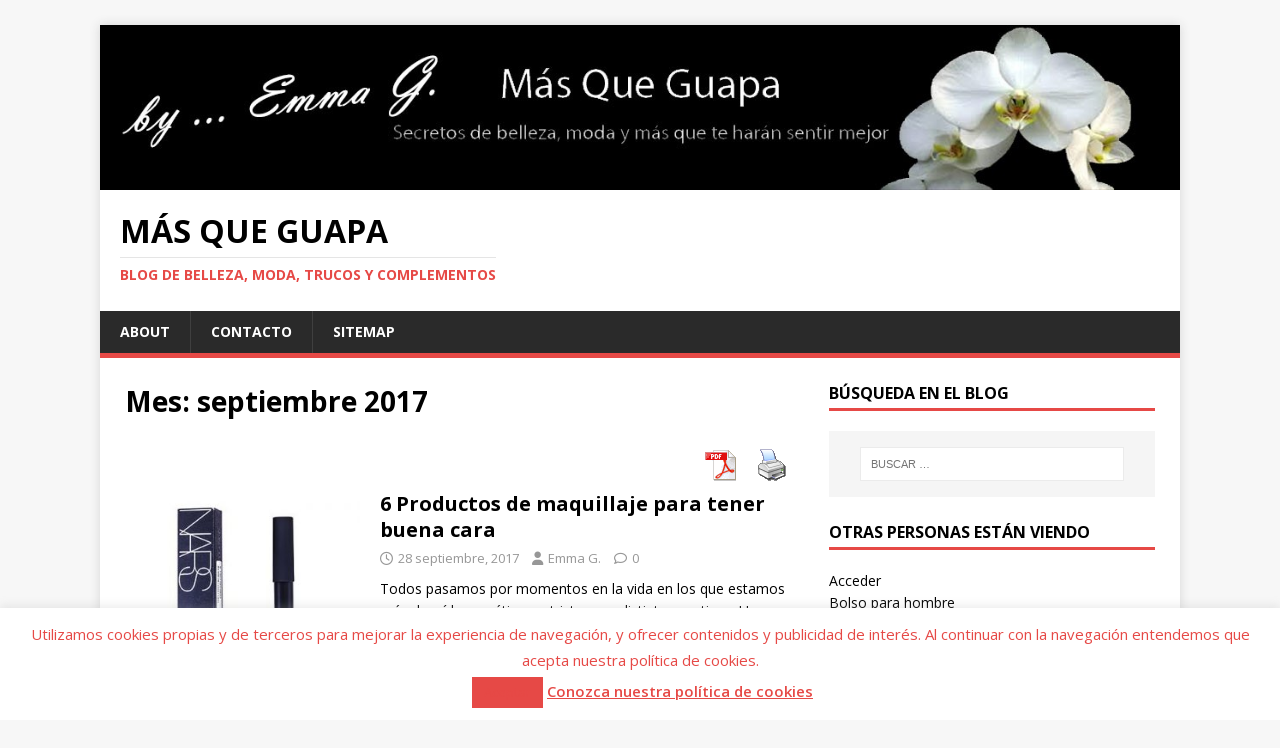

--- FILE ---
content_type: text/html; charset=UTF-8
request_url: https://www.masqueguapa.es/2017/09/
body_size: 16059
content:
<!DOCTYPE html>
<html class="no-js" lang="es">
<head>
<meta charset="UTF-8">
<meta name="viewport" content="width=device-width, initial-scale=1.0">
<link rel="profile" href="http://gmpg.org/xfn/11" />
<meta name='robots' content='noindex, follow' />
	<style>img:is([sizes="auto" i], [sizes^="auto," i]) { contain-intrinsic-size: 3000px 1500px }</style>
	
	<!-- This site is optimized with the Yoast SEO plugin v26.6 - https://yoast.com/wordpress/plugins/seo/ -->
	<title>septiembre 2017 - Más Que Guapa</title>
	<meta property="og:locale" content="es_ES" />
	<meta property="og:type" content="website" />
	<meta property="og:title" content="septiembre 2017 - Más Que Guapa" />
	<meta property="og:url" content="https://www.masqueguapa.es/2017/09/" />
	<meta property="og:site_name" content="Más Que Guapa" />
	<script type="application/ld+json" class="yoast-schema-graph">{"@context":"https://schema.org","@graph":[{"@type":"CollectionPage","@id":"https://www.masqueguapa.es/2017/09/","url":"https://www.masqueguapa.es/2017/09/","name":"septiembre 2017 - Más Que Guapa","isPartOf":{"@id":"http://www.masqueguapa.es/#website"},"primaryImageOfPage":{"@id":"https://www.masqueguapa.es/2017/09/#primaryimage"},"image":{"@id":"https://www.masqueguapa.es/2017/09/#primaryimage"},"thumbnailUrl":"https://www.masqueguapa.es/wp-content/uploads/2017/09/Tener-buena-cara-6.jpg","breadcrumb":{"@id":"https://www.masqueguapa.es/2017/09/#breadcrumb"},"inLanguage":"es"},{"@type":"ImageObject","inLanguage":"es","@id":"https://www.masqueguapa.es/2017/09/#primaryimage","url":"https://www.masqueguapa.es/wp-content/uploads/2017/09/Tener-buena-cara-6.jpg","contentUrl":"https://www.masqueguapa.es/wp-content/uploads/2017/09/Tener-buena-cara-6.jpg","width":350,"height":350,"caption":"Tener buena cara"},{"@type":"BreadcrumbList","@id":"https://www.masqueguapa.es/2017/09/#breadcrumb","itemListElement":[{"@type":"ListItem","position":1,"name":"Portada","item":"http://www.masqueguapa.es/"},{"@type":"ListItem","position":2,"name":"Archivos por septiembre 2017"}]},{"@type":"WebSite","@id":"http://www.masqueguapa.es/#website","url":"http://www.masqueguapa.es/","name":"Más Que Guapa","description":"Blog de belleza, moda, trucos y complementos","potentialAction":[{"@type":"SearchAction","target":{"@type":"EntryPoint","urlTemplate":"http://www.masqueguapa.es/?s={search_term_string}"},"query-input":{"@type":"PropertyValueSpecification","valueRequired":true,"valueName":"search_term_string"}}],"inLanguage":"es"}]}</script>
	<!-- / Yoast SEO plugin. -->


<link rel='dns-prefetch' href='//www.masqueguapa.es' />
<link rel='dns-prefetch' href='//fonts.googleapis.com' />
<link rel="alternate" type="application/rss+xml" title="Más Que Guapa &raquo; Feed" href="https://www.masqueguapa.es/feed/" />
<link rel="alternate" type="application/rss+xml" title="Más Que Guapa &raquo; Feed de los comentarios" href="https://www.masqueguapa.es/comments/feed/" />
<script type="text/javascript">
/* <![CDATA[ */
window._wpemojiSettings = {"baseUrl":"https:\/\/s.w.org\/images\/core\/emoji\/15.0.3\/72x72\/","ext":".png","svgUrl":"https:\/\/s.w.org\/images\/core\/emoji\/15.0.3\/svg\/","svgExt":".svg","source":{"concatemoji":"https:\/\/www.masqueguapa.es\/wp-includes\/js\/wp-emoji-release.min.js?ver=7eaa15a49e5ab7c98b7531503d93477e"}};
/*! This file is auto-generated */
!function(i,n){var o,s,e;function c(e){try{var t={supportTests:e,timestamp:(new Date).valueOf()};sessionStorage.setItem(o,JSON.stringify(t))}catch(e){}}function p(e,t,n){e.clearRect(0,0,e.canvas.width,e.canvas.height),e.fillText(t,0,0);var t=new Uint32Array(e.getImageData(0,0,e.canvas.width,e.canvas.height).data),r=(e.clearRect(0,0,e.canvas.width,e.canvas.height),e.fillText(n,0,0),new Uint32Array(e.getImageData(0,0,e.canvas.width,e.canvas.height).data));return t.every(function(e,t){return e===r[t]})}function u(e,t,n){switch(t){case"flag":return n(e,"\ud83c\udff3\ufe0f\u200d\u26a7\ufe0f","\ud83c\udff3\ufe0f\u200b\u26a7\ufe0f")?!1:!n(e,"\ud83c\uddfa\ud83c\uddf3","\ud83c\uddfa\u200b\ud83c\uddf3")&&!n(e,"\ud83c\udff4\udb40\udc67\udb40\udc62\udb40\udc65\udb40\udc6e\udb40\udc67\udb40\udc7f","\ud83c\udff4\u200b\udb40\udc67\u200b\udb40\udc62\u200b\udb40\udc65\u200b\udb40\udc6e\u200b\udb40\udc67\u200b\udb40\udc7f");case"emoji":return!n(e,"\ud83d\udc26\u200d\u2b1b","\ud83d\udc26\u200b\u2b1b")}return!1}function f(e,t,n){var r="undefined"!=typeof WorkerGlobalScope&&self instanceof WorkerGlobalScope?new OffscreenCanvas(300,150):i.createElement("canvas"),a=r.getContext("2d",{willReadFrequently:!0}),o=(a.textBaseline="top",a.font="600 32px Arial",{});return e.forEach(function(e){o[e]=t(a,e,n)}),o}function t(e){var t=i.createElement("script");t.src=e,t.defer=!0,i.head.appendChild(t)}"undefined"!=typeof Promise&&(o="wpEmojiSettingsSupports",s=["flag","emoji"],n.supports={everything:!0,everythingExceptFlag:!0},e=new Promise(function(e){i.addEventListener("DOMContentLoaded",e,{once:!0})}),new Promise(function(t){var n=function(){try{var e=JSON.parse(sessionStorage.getItem(o));if("object"==typeof e&&"number"==typeof e.timestamp&&(new Date).valueOf()<e.timestamp+604800&&"object"==typeof e.supportTests)return e.supportTests}catch(e){}return null}();if(!n){if("undefined"!=typeof Worker&&"undefined"!=typeof OffscreenCanvas&&"undefined"!=typeof URL&&URL.createObjectURL&&"undefined"!=typeof Blob)try{var e="postMessage("+f.toString()+"("+[JSON.stringify(s),u.toString(),p.toString()].join(",")+"));",r=new Blob([e],{type:"text/javascript"}),a=new Worker(URL.createObjectURL(r),{name:"wpTestEmojiSupports"});return void(a.onmessage=function(e){c(n=e.data),a.terminate(),t(n)})}catch(e){}c(n=f(s,u,p))}t(n)}).then(function(e){for(var t in e)n.supports[t]=e[t],n.supports.everything=n.supports.everything&&n.supports[t],"flag"!==t&&(n.supports.everythingExceptFlag=n.supports.everythingExceptFlag&&n.supports[t]);n.supports.everythingExceptFlag=n.supports.everythingExceptFlag&&!n.supports.flag,n.DOMReady=!1,n.readyCallback=function(){n.DOMReady=!0}}).then(function(){return e}).then(function(){var e;n.supports.everything||(n.readyCallback(),(e=n.source||{}).concatemoji?t(e.concatemoji):e.wpemoji&&e.twemoji&&(t(e.twemoji),t(e.wpemoji)))}))}((window,document),window._wpemojiSettings);
/* ]]> */
</script>
<style id='wp-emoji-styles-inline-css' type='text/css'>

	img.wp-smiley, img.emoji {
		display: inline !important;
		border: none !important;
		box-shadow: none !important;
		height: 1em !important;
		width: 1em !important;
		margin: 0 0.07em !important;
		vertical-align: -0.1em !important;
		background: none !important;
		padding: 0 !important;
	}
</style>
<link rel='stylesheet' id='wp-block-library-css' href='https://www.masqueguapa.es/wp-includes/css/dist/block-library/style.min.css?ver=7eaa15a49e5ab7c98b7531503d93477e' type='text/css' media='all' />
<style id='classic-theme-styles-inline-css' type='text/css'>
/*! This file is auto-generated */
.wp-block-button__link{color:#fff;background-color:#32373c;border-radius:9999px;box-shadow:none;text-decoration:none;padding:calc(.667em + 2px) calc(1.333em + 2px);font-size:1.125em}.wp-block-file__button{background:#32373c;color:#fff;text-decoration:none}
</style>
<style id='global-styles-inline-css' type='text/css'>
:root{--wp--preset--aspect-ratio--square: 1;--wp--preset--aspect-ratio--4-3: 4/3;--wp--preset--aspect-ratio--3-4: 3/4;--wp--preset--aspect-ratio--3-2: 3/2;--wp--preset--aspect-ratio--2-3: 2/3;--wp--preset--aspect-ratio--16-9: 16/9;--wp--preset--aspect-ratio--9-16: 9/16;--wp--preset--color--black: #000000;--wp--preset--color--cyan-bluish-gray: #abb8c3;--wp--preset--color--white: #ffffff;--wp--preset--color--pale-pink: #f78da7;--wp--preset--color--vivid-red: #cf2e2e;--wp--preset--color--luminous-vivid-orange: #ff6900;--wp--preset--color--luminous-vivid-amber: #fcb900;--wp--preset--color--light-green-cyan: #7bdcb5;--wp--preset--color--vivid-green-cyan: #00d084;--wp--preset--color--pale-cyan-blue: #8ed1fc;--wp--preset--color--vivid-cyan-blue: #0693e3;--wp--preset--color--vivid-purple: #9b51e0;--wp--preset--gradient--vivid-cyan-blue-to-vivid-purple: linear-gradient(135deg,rgba(6,147,227,1) 0%,rgb(155,81,224) 100%);--wp--preset--gradient--light-green-cyan-to-vivid-green-cyan: linear-gradient(135deg,rgb(122,220,180) 0%,rgb(0,208,130) 100%);--wp--preset--gradient--luminous-vivid-amber-to-luminous-vivid-orange: linear-gradient(135deg,rgba(252,185,0,1) 0%,rgba(255,105,0,1) 100%);--wp--preset--gradient--luminous-vivid-orange-to-vivid-red: linear-gradient(135deg,rgba(255,105,0,1) 0%,rgb(207,46,46) 100%);--wp--preset--gradient--very-light-gray-to-cyan-bluish-gray: linear-gradient(135deg,rgb(238,238,238) 0%,rgb(169,184,195) 100%);--wp--preset--gradient--cool-to-warm-spectrum: linear-gradient(135deg,rgb(74,234,220) 0%,rgb(151,120,209) 20%,rgb(207,42,186) 40%,rgb(238,44,130) 60%,rgb(251,105,98) 80%,rgb(254,248,76) 100%);--wp--preset--gradient--blush-light-purple: linear-gradient(135deg,rgb(255,206,236) 0%,rgb(152,150,240) 100%);--wp--preset--gradient--blush-bordeaux: linear-gradient(135deg,rgb(254,205,165) 0%,rgb(254,45,45) 50%,rgb(107,0,62) 100%);--wp--preset--gradient--luminous-dusk: linear-gradient(135deg,rgb(255,203,112) 0%,rgb(199,81,192) 50%,rgb(65,88,208) 100%);--wp--preset--gradient--pale-ocean: linear-gradient(135deg,rgb(255,245,203) 0%,rgb(182,227,212) 50%,rgb(51,167,181) 100%);--wp--preset--gradient--electric-grass: linear-gradient(135deg,rgb(202,248,128) 0%,rgb(113,206,126) 100%);--wp--preset--gradient--midnight: linear-gradient(135deg,rgb(2,3,129) 0%,rgb(40,116,252) 100%);--wp--preset--font-size--small: 13px;--wp--preset--font-size--medium: 20px;--wp--preset--font-size--large: 36px;--wp--preset--font-size--x-large: 42px;--wp--preset--spacing--20: 0.44rem;--wp--preset--spacing--30: 0.67rem;--wp--preset--spacing--40: 1rem;--wp--preset--spacing--50: 1.5rem;--wp--preset--spacing--60: 2.25rem;--wp--preset--spacing--70: 3.38rem;--wp--preset--spacing--80: 5.06rem;--wp--preset--shadow--natural: 6px 6px 9px rgba(0, 0, 0, 0.2);--wp--preset--shadow--deep: 12px 12px 50px rgba(0, 0, 0, 0.4);--wp--preset--shadow--sharp: 6px 6px 0px rgba(0, 0, 0, 0.2);--wp--preset--shadow--outlined: 6px 6px 0px -3px rgba(255, 255, 255, 1), 6px 6px rgba(0, 0, 0, 1);--wp--preset--shadow--crisp: 6px 6px 0px rgba(0, 0, 0, 1);}:where(.is-layout-flex){gap: 0.5em;}:where(.is-layout-grid){gap: 0.5em;}body .is-layout-flex{display: flex;}.is-layout-flex{flex-wrap: wrap;align-items: center;}.is-layout-flex > :is(*, div){margin: 0;}body .is-layout-grid{display: grid;}.is-layout-grid > :is(*, div){margin: 0;}:where(.wp-block-columns.is-layout-flex){gap: 2em;}:where(.wp-block-columns.is-layout-grid){gap: 2em;}:where(.wp-block-post-template.is-layout-flex){gap: 1.25em;}:where(.wp-block-post-template.is-layout-grid){gap: 1.25em;}.has-black-color{color: var(--wp--preset--color--black) !important;}.has-cyan-bluish-gray-color{color: var(--wp--preset--color--cyan-bluish-gray) !important;}.has-white-color{color: var(--wp--preset--color--white) !important;}.has-pale-pink-color{color: var(--wp--preset--color--pale-pink) !important;}.has-vivid-red-color{color: var(--wp--preset--color--vivid-red) !important;}.has-luminous-vivid-orange-color{color: var(--wp--preset--color--luminous-vivid-orange) !important;}.has-luminous-vivid-amber-color{color: var(--wp--preset--color--luminous-vivid-amber) !important;}.has-light-green-cyan-color{color: var(--wp--preset--color--light-green-cyan) !important;}.has-vivid-green-cyan-color{color: var(--wp--preset--color--vivid-green-cyan) !important;}.has-pale-cyan-blue-color{color: var(--wp--preset--color--pale-cyan-blue) !important;}.has-vivid-cyan-blue-color{color: var(--wp--preset--color--vivid-cyan-blue) !important;}.has-vivid-purple-color{color: var(--wp--preset--color--vivid-purple) !important;}.has-black-background-color{background-color: var(--wp--preset--color--black) !important;}.has-cyan-bluish-gray-background-color{background-color: var(--wp--preset--color--cyan-bluish-gray) !important;}.has-white-background-color{background-color: var(--wp--preset--color--white) !important;}.has-pale-pink-background-color{background-color: var(--wp--preset--color--pale-pink) !important;}.has-vivid-red-background-color{background-color: var(--wp--preset--color--vivid-red) !important;}.has-luminous-vivid-orange-background-color{background-color: var(--wp--preset--color--luminous-vivid-orange) !important;}.has-luminous-vivid-amber-background-color{background-color: var(--wp--preset--color--luminous-vivid-amber) !important;}.has-light-green-cyan-background-color{background-color: var(--wp--preset--color--light-green-cyan) !important;}.has-vivid-green-cyan-background-color{background-color: var(--wp--preset--color--vivid-green-cyan) !important;}.has-pale-cyan-blue-background-color{background-color: var(--wp--preset--color--pale-cyan-blue) !important;}.has-vivid-cyan-blue-background-color{background-color: var(--wp--preset--color--vivid-cyan-blue) !important;}.has-vivid-purple-background-color{background-color: var(--wp--preset--color--vivid-purple) !important;}.has-black-border-color{border-color: var(--wp--preset--color--black) !important;}.has-cyan-bluish-gray-border-color{border-color: var(--wp--preset--color--cyan-bluish-gray) !important;}.has-white-border-color{border-color: var(--wp--preset--color--white) !important;}.has-pale-pink-border-color{border-color: var(--wp--preset--color--pale-pink) !important;}.has-vivid-red-border-color{border-color: var(--wp--preset--color--vivid-red) !important;}.has-luminous-vivid-orange-border-color{border-color: var(--wp--preset--color--luminous-vivid-orange) !important;}.has-luminous-vivid-amber-border-color{border-color: var(--wp--preset--color--luminous-vivid-amber) !important;}.has-light-green-cyan-border-color{border-color: var(--wp--preset--color--light-green-cyan) !important;}.has-vivid-green-cyan-border-color{border-color: var(--wp--preset--color--vivid-green-cyan) !important;}.has-pale-cyan-blue-border-color{border-color: var(--wp--preset--color--pale-cyan-blue) !important;}.has-vivid-cyan-blue-border-color{border-color: var(--wp--preset--color--vivid-cyan-blue) !important;}.has-vivid-purple-border-color{border-color: var(--wp--preset--color--vivid-purple) !important;}.has-vivid-cyan-blue-to-vivid-purple-gradient-background{background: var(--wp--preset--gradient--vivid-cyan-blue-to-vivid-purple) !important;}.has-light-green-cyan-to-vivid-green-cyan-gradient-background{background: var(--wp--preset--gradient--light-green-cyan-to-vivid-green-cyan) !important;}.has-luminous-vivid-amber-to-luminous-vivid-orange-gradient-background{background: var(--wp--preset--gradient--luminous-vivid-amber-to-luminous-vivid-orange) !important;}.has-luminous-vivid-orange-to-vivid-red-gradient-background{background: var(--wp--preset--gradient--luminous-vivid-orange-to-vivid-red) !important;}.has-very-light-gray-to-cyan-bluish-gray-gradient-background{background: var(--wp--preset--gradient--very-light-gray-to-cyan-bluish-gray) !important;}.has-cool-to-warm-spectrum-gradient-background{background: var(--wp--preset--gradient--cool-to-warm-spectrum) !important;}.has-blush-light-purple-gradient-background{background: var(--wp--preset--gradient--blush-light-purple) !important;}.has-blush-bordeaux-gradient-background{background: var(--wp--preset--gradient--blush-bordeaux) !important;}.has-luminous-dusk-gradient-background{background: var(--wp--preset--gradient--luminous-dusk) !important;}.has-pale-ocean-gradient-background{background: var(--wp--preset--gradient--pale-ocean) !important;}.has-electric-grass-gradient-background{background: var(--wp--preset--gradient--electric-grass) !important;}.has-midnight-gradient-background{background: var(--wp--preset--gradient--midnight) !important;}.has-small-font-size{font-size: var(--wp--preset--font-size--small) !important;}.has-medium-font-size{font-size: var(--wp--preset--font-size--medium) !important;}.has-large-font-size{font-size: var(--wp--preset--font-size--large) !important;}.has-x-large-font-size{font-size: var(--wp--preset--font-size--x-large) !important;}
:where(.wp-block-post-template.is-layout-flex){gap: 1.25em;}:where(.wp-block-post-template.is-layout-grid){gap: 1.25em;}
:where(.wp-block-columns.is-layout-flex){gap: 2em;}:where(.wp-block-columns.is-layout-grid){gap: 2em;}
:root :where(.wp-block-pullquote){font-size: 1.5em;line-height: 1.6;}
</style>
<link rel='stylesheet' id='cookie-law-info-css' href='https://www.masqueguapa.es/wp-content/plugins/cookie-law-info/legacy/public/css/cookie-law-info-public.css?ver=3.3.9' type='text/css' media='all' />
<link rel='stylesheet' id='cookie-law-info-gdpr-css' href='https://www.masqueguapa.es/wp-content/plugins/cookie-law-info/legacy/public/css/cookie-law-info-gdpr.css?ver=3.3.9' type='text/css' media='all' />
<link rel='stylesheet' id='pdfprnt_frontend-css' href='https://www.masqueguapa.es/wp-content/plugins/pdf-print/css/frontend.css?ver=2.4.5' type='text/css' media='all' />
<link rel='stylesheet' id='mh-google-fonts-css' href='https://fonts.googleapis.com/css?family=Open+Sans:400,400italic,700,600' type='text/css' media='all' />
<link rel='stylesheet' id='mh-magazine-lite-css' href='https://www.masqueguapa.es/wp-content/themes/mh-magazine-lite/style.css?ver=2.10.0' type='text/css' media='all' />
<link rel='stylesheet' id='mh-font-awesome-css' href='https://www.masqueguapa.es/wp-content/themes/mh-magazine-lite/includes/font-awesome.min.css' type='text/css' media='all' />
<script type="text/javascript" src="https://www.masqueguapa.es/wp-includes/js/jquery/jquery.min.js?ver=3.7.1" id="jquery-core-js"></script>
<script type="text/javascript" src="https://www.masqueguapa.es/wp-includes/js/jquery/jquery-migrate.min.js?ver=3.4.1" id="jquery-migrate-js"></script>
<script type="text/javascript" id="cookie-law-info-js-extra">
/* <![CDATA[ */
var Cli_Data = {"nn_cookie_ids":[],"cookielist":[],"non_necessary_cookies":[],"ccpaEnabled":"","ccpaRegionBased":"","ccpaBarEnabled":"","strictlyEnabled":["necessary","obligatoire"],"ccpaType":"gdpr","js_blocking":"","custom_integration":"","triggerDomRefresh":"","secure_cookies":""};
var cli_cookiebar_settings = {"animate_speed_hide":"500","animate_speed_show":"500","background":"#fff","border":"#e64946","border_on":"","button_1_button_colour":"#e64946","button_1_button_hover":"#b83a38","button_1_link_colour":"#e64946","button_1_as_button":"1","button_1_new_win":"","button_2_button_colour":"#e64946","button_2_button_hover":"#b83a38","button_2_link_colour":"#e64946","button_2_as_button":"","button_2_hidebar":"1","button_3_button_colour":"#000","button_3_button_hover":"#000000","button_3_link_colour":"#fff","button_3_as_button":"1","button_3_new_win":"","button_4_button_colour":"#000","button_4_button_hover":"#000000","button_4_link_colour":"#fff","button_4_as_button":"1","button_7_button_colour":"#61a229","button_7_button_hover":"#4e8221","button_7_link_colour":"#fff","button_7_as_button":"1","button_7_new_win":"","font_family":"inherit","header_fix":"","notify_animate_hide":"1","notify_animate_show":"","notify_div_id":"#cookie-law-info-bar","notify_position_horizontal":"right","notify_position_vertical":"bottom","scroll_close":"","scroll_close_reload":"","accept_close_reload":"","reject_close_reload":"","showagain_tab":"","showagain_background":"#fff","showagain_border":"#000","showagain_div_id":"#cookie-law-info-again","showagain_x_position":"100px","text":"#e64946","show_once_yn":"","show_once":"10000","logging_on":"","as_popup":"","popup_overlay":"1","bar_heading_text":"","cookie_bar_as":"banner","popup_showagain_position":"bottom-right","widget_position":"left"};
var log_object = {"ajax_url":"https:\/\/www.masqueguapa.es\/wp-admin\/admin-ajax.php"};
/* ]]> */
</script>
<script type="text/javascript" src="https://www.masqueguapa.es/wp-content/plugins/cookie-law-info/legacy/public/js/cookie-law-info-public.js?ver=3.3.9" id="cookie-law-info-js"></script>
<script type="text/javascript" id="mh-scripts-js-extra">
/* <![CDATA[ */
var mh_magazine = {"text":{"toggle_menu":"Alternar el men\u00fa"}};
/* ]]> */
</script>
<script type="text/javascript" src="https://www.masqueguapa.es/wp-content/themes/mh-magazine-lite/js/scripts.js?ver=2.10.0" id="mh-scripts-js"></script>
<link rel="https://api.w.org/" href="https://www.masqueguapa.es/wp-json/" /><link rel="EditURI" type="application/rsd+xml" title="RSD" href="https://www.masqueguapa.es/xmlrpc.php?rsd" />

<!--[if lt IE 9]>
<script src="https://www.masqueguapa.es/wp-content/themes/mh-magazine-lite/js/css3-mediaqueries.js"></script>
<![endif]-->
</head>
<body id="mh-mobile" class="archive date custom-background mh-right-sb" itemscope="itemscope" itemtype="https://schema.org/WebPage">
<div class="mh-container mh-container-outer">
<div class="mh-header-mobile-nav mh-clearfix"></div>
<header class="mh-header" itemscope="itemscope" itemtype="https://schema.org/WPHeader">
	<div class="mh-container mh-container-inner mh-row mh-clearfix">
		<div class="mh-custom-header mh-clearfix">
<a class="mh-header-image-link" href="https://www.masqueguapa.es/" title="Más Que Guapa" rel="home">
<img class="mh-header-image" src="https://www.masqueguapa.es/wp-content/uploads/2014/04/cropped-Mas-que-guapa-.jpg" height="192" width="1260" alt="Más Que Guapa" />
</a>
<div class="mh-site-identity">
<div class="mh-site-logo" role="banner" itemscope="itemscope" itemtype="https://schema.org/Brand">
<div class="mh-header-text">
<a class="mh-header-text-link" href="https://www.masqueguapa.es/" title="Más Que Guapa" rel="home">
<h2 class="mh-header-title">Más Que Guapa</h2>
<h3 class="mh-header-tagline">Blog de belleza, moda, trucos y complementos</h3>
</a>
</div>
</div>
</div>
</div>
	</div>
	<div class="mh-main-nav-wrap">
		<nav class="mh-navigation mh-main-nav mh-container mh-container-inner mh-clearfix" itemscope="itemscope" itemtype="https://schema.org/SiteNavigationElement">
			<div class="menu-cabecera-container"><ul id="menu-cabecera" class="menu"><li id="menu-item-641" class="menu-item menu-item-type-post_type menu-item-object-page menu-item-641"><a href="https://www.masqueguapa.es/about/">About</a></li>
<li id="menu-item-642" class="menu-item menu-item-type-post_type menu-item-object-page menu-item-642"><a href="https://www.masqueguapa.es/contacto/">Contacto</a></li>
<li id="menu-item-640" class="menu-item menu-item-type-post_type menu-item-object-page menu-item-640"><a href="https://www.masqueguapa.es/sitemap/">Sitemap</a></li>
</ul></div>		</nav>
	</div>
</header><div class="mh-wrapper mh-clearfix">
	<div id="main-content" class="mh-loop mh-content" role="main">			<header class="page-header"><h1 class="page-title">Mes: <span>septiembre 2017</span></h1>			</header><div class="pdfprnt-buttons pdfprnt-buttons-archive pdfprnt-top-right"><a href="https://www.masqueguapa.es/2017/09/?print=pdf-search" class="pdfprnt-button pdfprnt-button-pdf" target="_blank"><img src="https://www.masqueguapa.es/wp-content/plugins/pdf-print/images/pdf.png" alt="image_pdf" title="Ver PDF" /></a><a href="https://www.masqueguapa.es/2017/09/?print=print-search" class="pdfprnt-button pdfprnt-button-print" target="_blank"><img src="https://www.masqueguapa.es/wp-content/plugins/pdf-print/images/print.png" alt="image_print" title="Imprimir contenido" /></a></div><article class="mh-loop-item mh-clearfix post-1499 post type-post status-publish format-standard has-post-thumbnail hentry category-belleza category-gist tag-belleza tag-chanel tag-nars">
	<figure class="mh-loop-thumb">
		<a href="https://www.masqueguapa.es/belleza/6-productos-de-maquillaje-para-tener-buena-cara/"><img width="245" height="245" src="https://www.masqueguapa.es/wp-content/uploads/2017/09/Tener-buena-cara-6.jpg" class="attachment-mh-magazine-lite-medium size-mh-magazine-lite-medium wp-post-image" alt="Tener buena cara" decoding="async" fetchpriority="high" srcset="https://www.masqueguapa.es/wp-content/uploads/2017/09/Tener-buena-cara-6.jpg 350w, https://www.masqueguapa.es/wp-content/uploads/2017/09/Tener-buena-cara-6-100x100.jpg 100w, https://www.masqueguapa.es/wp-content/uploads/2017/09/Tener-buena-cara-6-200x200.jpg 200w, https://www.masqueguapa.es/wp-content/uploads/2017/09/Tener-buena-cara-6-300x300.jpg 300w, https://www.masqueguapa.es/wp-content/uploads/2017/09/Tener-buena-cara-6-50x50.jpg 50w" sizes="(max-width: 245px) 100vw, 245px" />		</a>
	</figure>
	<div class="mh-loop-content mh-clearfix">
		<header class="mh-loop-header">
			<h3 class="entry-title mh-loop-title">
				<a href="https://www.masqueguapa.es/belleza/6-productos-de-maquillaje-para-tener-buena-cara/" rel="bookmark">
					6 Productos de maquillaje para tener buena cara				</a>
			</h3>
			<div class="mh-meta mh-loop-meta">
				<span class="mh-meta-date updated"><i class="far fa-clock"></i>28 septiembre, 2017</span>
<span class="mh-meta-author author vcard"><i class="fa fa-user"></i><a class="fn" href="https://www.masqueguapa.es/author/emma-g/">Emma G.</a></span>
<span class="mh-meta-comments"><i class="far fa-comment"></i><a class="mh-comment-count-link" href="https://www.masqueguapa.es/belleza/6-productos-de-maquillaje-para-tener-buena-cara/#mh-comments">0</a></span>
			</div>
		</header>
		<div class="mh-loop-excerpt">
			<div class="mh-excerpt"><p>Todos pasamos por momentos en la vida en los que estamos más decaídos, apáticos o tristes por distintos motivos. Una enfermedad, la pérdida de un <a class="mh-excerpt-more" href="https://www.masqueguapa.es/belleza/6-productos-de-maquillaje-para-tener-buena-cara/" title="6 Productos de maquillaje para tener buena cara">[&#8230;]</a></p>
</div>		</div>
	</div>
</article><article class="mh-loop-item mh-clearfix post-1491 post type-post status-publish format-standard has-post-thumbnail hentry category-belleza category-gist tag-belelza tag-cicaplast tag-ocuderm tag-piel-perfecta">
	<figure class="mh-loop-thumb">
		<a href="https://www.masqueguapa.es/belleza/5-productos-belleza-lucir-una-piel-perfecta-menos-10e/"><img width="326" height="193" src="https://www.masqueguapa.es/wp-content/uploads/2017/09/02.jpg" class="attachment-mh-magazine-lite-medium size-mh-magazine-lite-medium wp-post-image" alt="Lucir una piel perfecta" decoding="async" srcset="https://www.masqueguapa.es/wp-content/uploads/2017/09/02.jpg 1100w, https://www.masqueguapa.es/wp-content/uploads/2017/09/02-200x118.jpg 200w, https://www.masqueguapa.es/wp-content/uploads/2017/09/02-768x454.jpg 768w, https://www.masqueguapa.es/wp-content/uploads/2017/09/02-300x177.jpg 300w" sizes="(max-width: 326px) 100vw, 326px" />		</a>
	</figure>
	<div class="mh-loop-content mh-clearfix">
		<header class="mh-loop-header">
			<h3 class="entry-title mh-loop-title">
				<a href="https://www.masqueguapa.es/belleza/5-productos-belleza-lucir-una-piel-perfecta-menos-10e/" rel="bookmark">
					5 Productos de belleza para lucir una piel perfecta por menos de 10€				</a>
			</h3>
			<div class="mh-meta mh-loop-meta">
				<span class="mh-meta-date updated"><i class="far fa-clock"></i>14 septiembre, 2017</span>
<span class="mh-meta-author author vcard"><i class="fa fa-user"></i><a class="fn" href="https://www.masqueguapa.es/author/emma-g/">Emma G.</a></span>
<span class="mh-meta-comments"><i class="far fa-comment"></i><a class="mh-comment-count-link" href="https://www.masqueguapa.es/belleza/5-productos-belleza-lucir-una-piel-perfecta-menos-10e/#mh-comments">0</a></span>
			</div>
		</header>
		<div class="mh-loop-excerpt">
			<div class="mh-excerpt"><p>No por mucho gastar el producto es mejor. En ocasiones hay productos estrella, de los que os voy hablando de vez en cuando, en los <a class="mh-excerpt-more" href="https://www.masqueguapa.es/belleza/5-productos-belleza-lucir-una-piel-perfecta-menos-10e/" title="5 Productos de belleza para lucir una piel perfecta por menos de 10€">[&#8230;]</a></p>
</div>		</div>
	</div>
</article><article class="mh-loop-item mh-clearfix post-1484 post type-post status-publish format-standard has-post-thumbnail hentry category-moda tag-consejos tag-ir-bien-vestida tag-tips">
	<figure class="mh-loop-thumb">
		<a href="https://www.masqueguapa.es/moda/consejos-para-ir-siempre-bien-vestida-y-acertar-con-tu-look-en-cualquier-ocasion/"><img width="300" height="225" src="https://www.masqueguapa.es/wp-content/uploads/2017/09/Consejos-para-ir-bien-vestida-II.jpg" class="attachment-mh-magazine-lite-medium size-mh-magazine-lite-medium wp-post-image" alt="Consejos para ir bien vestida" decoding="async" srcset="https://www.masqueguapa.es/wp-content/uploads/2017/09/Consejos-para-ir-bien-vestida-II.jpg 300w, https://www.masqueguapa.es/wp-content/uploads/2017/09/Consejos-para-ir-bien-vestida-II-200x150.jpg 200w, https://www.masqueguapa.es/wp-content/uploads/2017/09/Consejos-para-ir-bien-vestida-II-174x131.jpg 174w, https://www.masqueguapa.es/wp-content/uploads/2017/09/Consejos-para-ir-bien-vestida-II-70x53.jpg 70w" sizes="(max-width: 300px) 100vw, 300px" />		</a>
	</figure>
	<div class="mh-loop-content mh-clearfix">
		<header class="mh-loop-header">
			<h3 class="entry-title mh-loop-title">
				<a href="https://www.masqueguapa.es/moda/consejos-para-ir-siempre-bien-vestida-y-acertar-con-tu-look-en-cualquier-ocasion/" rel="bookmark">
					Consejos para ir siempre bien vestida y acertar con tu look en cualquier ocasión				</a>
			</h3>
			<div class="mh-meta mh-loop-meta">
				<span class="mh-meta-date updated"><i class="far fa-clock"></i>4 septiembre, 2017</span>
<span class="mh-meta-author author vcard"><i class="fa fa-user"></i><a class="fn" href="https://www.masqueguapa.es/author/emma-g/">Emma G.</a></span>
<span class="mh-meta-comments"><i class="far fa-comment"></i><a class="mh-comment-count-link" href="https://www.masqueguapa.es/moda/consejos-para-ir-siempre-bien-vestida-y-acertar-con-tu-look-en-cualquier-ocasion/#mh-comments">0</a></span>
			</div>
		</header>
		<div class="mh-loop-excerpt">
			<div class="mh-excerpt"><p>No es lo mismo vestir bien que ir bien vestida. Parece lo mismo pero no lo es. La persona que va bien vestida es la <a class="mh-excerpt-more" href="https://www.masqueguapa.es/moda/consejos-para-ir-siempre-bien-vestida-y-acertar-con-tu-look-en-cualquier-ocasion/" title="Consejos para ir siempre bien vestida y acertar con tu look en cualquier ocasión">[&#8230;]</a></p>
</div>		</div>
	</div>
</article>	</div>
	<aside class="mh-widget-col-1 mh-sidebar" itemscope="itemscope" itemtype="https://schema.org/WPSideBar"><div id="search-2" class="mh-widget widget_search"><h4 class="mh-widget-title"><span class="mh-widget-title-inner">Búsqueda en el blog</span></h4><form role="search" method="get" class="search-form" action="https://www.masqueguapa.es/">
				<label>
					<span class="screen-reader-text">Buscar:</span>
					<input type="search" class="search-field" placeholder="Buscar &hellip;" value="" name="s" />
				</label>
				<input type="submit" class="search-submit" value="Buscar" />
			</form></div><div id="widget_tptn_pop-3" class="mh-widget tptn_posts_list_widget"><h4 class="mh-widget-title"><span class="mh-widget-title-inner">Otras personas están viendo</span></h4><div class="tptn_posts_daily  tptn_posts_widget tptn_posts_widget-widget_tptn_pop-3    tptn-text-only"><ul><li><span class="tptn_after_thumb"><a href="https://www.masqueguapa.es/acceder/"     class="tptn_link"><span class="tptn_title">Acceder</span></a></span></li><li><span class="tptn_after_thumb"><a href="https://www.masqueguapa.es/moda/bolso-para-hombre/"     class="tptn_link"><span class="tptn_title">Bolso para hombre</span></a></span></li><li><span class="tptn_after_thumb"><a href="https://www.masqueguapa.es/moda/el-chaleco-de-pelo-lo-ultimo-para-este-invierno/"     class="tptn_link"><span class="tptn_title">El chaleco de pelo: Lo último para este invierno</span></a></span></li><li><span class="tptn_after_thumb"><a href="https://www.masqueguapa.es/belleza/ilumina-tu-mirada-con-double-wear-de-estee-lauder/"     class="tptn_link"><span class="tptn_title">Ilumina tu mirada con Double Wear de Estee Lauder</span></a></span></li><li><span class="tptn_after_thumb"><a href="https://www.masqueguapa.es/moda/6-propuestas-de-bolso-shopping/attachment/bolso-shopper-loewe/"     class="tptn_link"><span class="tptn_title">Bolso Shopper Loewe</span></a></span></li><li><span class="tptn_after_thumb"><a href="https://www.masqueguapa.es/moda/gorro-o-sombrero-lo-ideal-para-combatir-el-frio/"     class="tptn_link"><span class="tptn_title">Gorro o sombrero: Lo ideal para combatir el frío</span></a></span></li><li><span class="tptn_after_thumb"><a href="https://www.masqueguapa.es/moda/zapatillas-casual-chic/"     class="tptn_link"><span class="tptn_title">Zapatillas Casual Chic</span></a></span></li><li><span class="tptn_after_thumb"><a href="https://www.masqueguapa.es/moda/con-cicatriz-que-banador-pongo/"     class="tptn_link"><span class="tptn_title">Con cicatriz, ¿Qué bañador me pongo?</span></a></span></li></ul><div class="tptn_clear"></div></div></div><div id="mh_custom_posts-12" class="mh-widget mh_custom_posts"><h4 class="mh-widget-title"><span class="mh-widget-title-inner">Entradas aleatorias</span></h4>			<ul class="mh-custom-posts-widget mh-clearfix">					<li class="post-1876 mh-custom-posts-item mh-custom-posts-small mh-clearfix">
						<figure class="mh-custom-posts-thumb">
							<a href="https://www.masqueguapa.es/belleza/muchas-somos-o-hemos-sido-kate/" title="Muchas somos (o hemos sido) Kate"><img width="80" height="60" src="https://www.masqueguapa.es/wp-content/uploads/2024/04/Kate-80x60.jpeg" class="attachment-mh-magazine-lite-small size-mh-magazine-lite-small wp-post-image" alt="" decoding="async" loading="lazy" />							</a>
						</figure>
						<div class="mh-custom-posts-header">
							<p class="mh-custom-posts-small-title">
								<a href="https://www.masqueguapa.es/belleza/muchas-somos-o-hemos-sido-kate/" title="Muchas somos (o hemos sido) Kate">
									Muchas somos (o hemos sido) Kate								</a>
							</p>
							<div class="mh-meta mh-custom-posts-meta">
								<span class="mh-meta-date updated"><i class="far fa-clock"></i>3 abril, 2024</span>
<span class="mh-meta-comments"><i class="far fa-comment"></i><a class="mh-comment-count-link" href="https://www.masqueguapa.es/belleza/muchas-somos-o-hemos-sido-kate/#mh-comments">0</a></span>
							</div>
						</div>
					</li>					<li class="post-1768 mh-custom-posts-item mh-custom-posts-small mh-clearfix">
						<figure class="mh-custom-posts-thumb">
							<a href="https://www.masqueguapa.es/salud/actitud-positiva-o-realismo-frente-al-covid19/" title="¿Actitud positiva o realismo frente al Covid19?"><img width="67" height="60" src="https://www.masqueguapa.es/wp-content/uploads/2020/04/Parque.jpg" class="attachment-mh-magazine-lite-small size-mh-magazine-lite-small wp-post-image" alt="" decoding="async" loading="lazy" srcset="https://www.masqueguapa.es/wp-content/uploads/2020/04/Parque.jpg 2268w, https://www.masqueguapa.es/wp-content/uploads/2020/04/Parque-200x179.jpg 200w, https://www.masqueguapa.es/wp-content/uploads/2020/04/Parque-768x687.jpg 768w, https://www.masqueguapa.es/wp-content/uploads/2020/04/Parque-300x269.jpg 300w" sizes="auto, (max-width: 67px) 100vw, 67px" />							</a>
						</figure>
						<div class="mh-custom-posts-header">
							<p class="mh-custom-posts-small-title">
								<a href="https://www.masqueguapa.es/salud/actitud-positiva-o-realismo-frente-al-covid19/" title="¿Actitud positiva o realismo frente al Covid19?">
									¿Actitud positiva o realismo frente al Covid19?								</a>
							</p>
							<div class="mh-meta mh-custom-posts-meta">
								<span class="mh-meta-date updated"><i class="far fa-clock"></i>10 abril, 2020</span>
<span class="mh-meta-comments"><i class="far fa-comment"></i><a class="mh-comment-count-link" href="https://www.masqueguapa.es/salud/actitud-positiva-o-realismo-frente-al-covid19/#mh-comments">0</a></span>
							</div>
						</div>
					</li>					<li class="post-1763 mh-custom-posts-item mh-custom-posts-small mh-clearfix">
						<figure class="mh-custom-posts-thumb">
							<a href="https://www.masqueguapa.es/salud/los-aplausos-de-las-ocho-por-la-pandemia-del-covid/" title="Los aplausos de las ocho por la pandemia del Covid"><img width="48" height="60" src="https://www.masqueguapa.es/wp-content/uploads/2020/04/IMG_20191226_232403_002.jpg" class="attachment-mh-magazine-lite-small size-mh-magazine-lite-small wp-post-image" alt="" decoding="async" loading="lazy" srcset="https://www.masqueguapa.es/wp-content/uploads/2020/04/IMG_20191226_232403_002.jpg 1080w, https://www.masqueguapa.es/wp-content/uploads/2020/04/IMG_20191226_232403_002-160x200.jpg 160w, https://www.masqueguapa.es/wp-content/uploads/2020/04/IMG_20191226_232403_002-768x960.jpg 768w, https://www.masqueguapa.es/wp-content/uploads/2020/04/IMG_20191226_232403_002-240x300.jpg 240w" sizes="auto, (max-width: 48px) 100vw, 48px" />							</a>
						</figure>
						<div class="mh-custom-posts-header">
							<p class="mh-custom-posts-small-title">
								<a href="https://www.masqueguapa.es/salud/los-aplausos-de-las-ocho-por-la-pandemia-del-covid/" title="Los aplausos de las ocho por la pandemia del Covid">
									Los aplausos de las ocho por la pandemia del Covid								</a>
							</p>
							<div class="mh-meta mh-custom-posts-meta">
								<span class="mh-meta-date updated"><i class="far fa-clock"></i>8 abril, 2020</span>
<span class="mh-meta-comments"><i class="far fa-comment"></i><a class="mh-comment-count-link" href="https://www.masqueguapa.es/salud/los-aplausos-de-las-ocho-por-la-pandemia-del-covid/#mh-comments">0</a></span>
							</div>
						</div>
					</li>					<li class="post-1759 mh-custom-posts-item mh-custom-posts-small mh-clearfix">
						<figure class="mh-custom-posts-thumb">
							<a href="https://www.masqueguapa.es/ninos/que-pasara-cuando-salgamos/" title="Qué pasará cuando salgamos?"><img width="48" height="60" src="https://www.masqueguapa.es/wp-content/uploads/2020/03/Cuando-salgamos.jpg" class="attachment-mh-magazine-lite-small size-mh-magazine-lite-small wp-post-image" alt="" decoding="async" loading="lazy" srcset="https://www.masqueguapa.es/wp-content/uploads/2020/03/Cuando-salgamos.jpg 1080w, https://www.masqueguapa.es/wp-content/uploads/2020/03/Cuando-salgamos-160x200.jpg 160w, https://www.masqueguapa.es/wp-content/uploads/2020/03/Cuando-salgamos-768x960.jpg 768w, https://www.masqueguapa.es/wp-content/uploads/2020/03/Cuando-salgamos-240x300.jpg 240w" sizes="auto, (max-width: 48px) 100vw, 48px" />							</a>
						</figure>
						<div class="mh-custom-posts-header">
							<p class="mh-custom-posts-small-title">
								<a href="https://www.masqueguapa.es/ninos/que-pasara-cuando-salgamos/" title="Qué pasará cuando salgamos?">
									Qué pasará cuando salgamos?								</a>
							</p>
							<div class="mh-meta mh-custom-posts-meta">
								<span class="mh-meta-date updated"><i class="far fa-clock"></i>31 marzo, 2020</span>
<span class="mh-meta-comments"><i class="far fa-comment"></i><a class="mh-comment-count-link" href="https://www.masqueguapa.es/ninos/que-pasara-cuando-salgamos/#mh-comments">0</a></span>
							</div>
						</div>
					</li>					<li class="post-1756 mh-custom-posts-item mh-custom-posts-small mh-clearfix">
						<figure class="mh-custom-posts-thumb">
							<a href="https://www.masqueguapa.es/moda/moda-sostenible-y-como-seguir-la-campana-compra-ropa-que-dure-mas-que-las-modas-se-mas-viejo-de-adolfo-dominguez/" title="Moda sostenible y cómo seguir la campaña «Compra ropa que dure más que las modas, sé más viejo» de Adolfo Dominguez"><img width="48" height="60" src="https://www.masqueguapa.es/wp-content/uploads/2020/03/Ropa-que-perdura.jpg" class="attachment-mh-magazine-lite-small size-mh-magazine-lite-small wp-post-image" alt="" decoding="async" loading="lazy" srcset="https://www.masqueguapa.es/wp-content/uploads/2020/03/Ropa-que-perdura.jpg 1440w, https://www.masqueguapa.es/wp-content/uploads/2020/03/Ropa-que-perdura-160x200.jpg 160w, https://www.masqueguapa.es/wp-content/uploads/2020/03/Ropa-que-perdura-768x960.jpg 768w, https://www.masqueguapa.es/wp-content/uploads/2020/03/Ropa-que-perdura-240x300.jpg 240w" sizes="auto, (max-width: 48px) 100vw, 48px" />							</a>
						</figure>
						<div class="mh-custom-posts-header">
							<p class="mh-custom-posts-small-title">
								<a href="https://www.masqueguapa.es/moda/moda-sostenible-y-como-seguir-la-campana-compra-ropa-que-dure-mas-que-las-modas-se-mas-viejo-de-adolfo-dominguez/" title="Moda sostenible y cómo seguir la campaña «Compra ropa que dure más que las modas, sé más viejo» de Adolfo Dominguez">
									Moda sostenible y cómo seguir la campaña «Compra ropa que dure más que las modas, sé más viejo» de Adolfo Dominguez								</a>
							</p>
							<div class="mh-meta mh-custom-posts-meta">
								<span class="mh-meta-date updated"><i class="far fa-clock"></i>28 marzo, 2020</span>
<span class="mh-meta-comments"><i class="far fa-comment"></i><a class="mh-comment-count-link" href="https://www.masqueguapa.es/moda/moda-sostenible-y-como-seguir-la-campana-compra-ropa-que-dure-mas-que-las-modas-se-mas-viejo-de-adolfo-dominguez/#mh-comments">0</a></span>
							</div>
						</div>
					</li>        	</ul></div><div id="mh_custom_posts-2" class="mh-widget mh_custom_posts"><h4 class="mh-widget-title"><span class="mh-widget-title-inner">Últimas entradas</span></h4>			<ul class="mh-custom-posts-widget mh-clearfix">					<li class="post-1876 mh-custom-posts-item mh-custom-posts-small mh-clearfix">
						<figure class="mh-custom-posts-thumb">
							<a href="https://www.masqueguapa.es/belleza/muchas-somos-o-hemos-sido-kate/" title="Muchas somos (o hemos sido) Kate"><img width="80" height="60" src="https://www.masqueguapa.es/wp-content/uploads/2024/04/Kate-80x60.jpeg" class="attachment-mh-magazine-lite-small size-mh-magazine-lite-small wp-post-image" alt="" decoding="async" loading="lazy" />							</a>
						</figure>
						<div class="mh-custom-posts-header">
							<p class="mh-custom-posts-small-title">
								<a href="https://www.masqueguapa.es/belleza/muchas-somos-o-hemos-sido-kate/" title="Muchas somos (o hemos sido) Kate">
									Muchas somos (o hemos sido) Kate								</a>
							</p>
							<div class="mh-meta mh-custom-posts-meta">
								<span class="mh-meta-date updated"><i class="far fa-clock"></i>3 abril, 2024</span>
<span class="mh-meta-comments"><i class="far fa-comment"></i><a class="mh-comment-count-link" href="https://www.masqueguapa.es/belleza/muchas-somos-o-hemos-sido-kate/#mh-comments">0</a></span>
							</div>
						</div>
					</li>					<li class="post-1768 mh-custom-posts-item mh-custom-posts-small mh-clearfix">
						<figure class="mh-custom-posts-thumb">
							<a href="https://www.masqueguapa.es/salud/actitud-positiva-o-realismo-frente-al-covid19/" title="¿Actitud positiva o realismo frente al Covid19?"><img width="67" height="60" src="https://www.masqueguapa.es/wp-content/uploads/2020/04/Parque.jpg" class="attachment-mh-magazine-lite-small size-mh-magazine-lite-small wp-post-image" alt="" decoding="async" loading="lazy" srcset="https://www.masqueguapa.es/wp-content/uploads/2020/04/Parque.jpg 2268w, https://www.masqueguapa.es/wp-content/uploads/2020/04/Parque-200x179.jpg 200w, https://www.masqueguapa.es/wp-content/uploads/2020/04/Parque-768x687.jpg 768w, https://www.masqueguapa.es/wp-content/uploads/2020/04/Parque-300x269.jpg 300w" sizes="auto, (max-width: 67px) 100vw, 67px" />							</a>
						</figure>
						<div class="mh-custom-posts-header">
							<p class="mh-custom-posts-small-title">
								<a href="https://www.masqueguapa.es/salud/actitud-positiva-o-realismo-frente-al-covid19/" title="¿Actitud positiva o realismo frente al Covid19?">
									¿Actitud positiva o realismo frente al Covid19?								</a>
							</p>
							<div class="mh-meta mh-custom-posts-meta">
								<span class="mh-meta-date updated"><i class="far fa-clock"></i>10 abril, 2020</span>
<span class="mh-meta-comments"><i class="far fa-comment"></i><a class="mh-comment-count-link" href="https://www.masqueguapa.es/salud/actitud-positiva-o-realismo-frente-al-covid19/#mh-comments">0</a></span>
							</div>
						</div>
					</li>					<li class="post-1763 mh-custom-posts-item mh-custom-posts-small mh-clearfix">
						<figure class="mh-custom-posts-thumb">
							<a href="https://www.masqueguapa.es/salud/los-aplausos-de-las-ocho-por-la-pandemia-del-covid/" title="Los aplausos de las ocho por la pandemia del Covid"><img width="48" height="60" src="https://www.masqueguapa.es/wp-content/uploads/2020/04/IMG_20191226_232403_002.jpg" class="attachment-mh-magazine-lite-small size-mh-magazine-lite-small wp-post-image" alt="" decoding="async" loading="lazy" srcset="https://www.masqueguapa.es/wp-content/uploads/2020/04/IMG_20191226_232403_002.jpg 1080w, https://www.masqueguapa.es/wp-content/uploads/2020/04/IMG_20191226_232403_002-160x200.jpg 160w, https://www.masqueguapa.es/wp-content/uploads/2020/04/IMG_20191226_232403_002-768x960.jpg 768w, https://www.masqueguapa.es/wp-content/uploads/2020/04/IMG_20191226_232403_002-240x300.jpg 240w" sizes="auto, (max-width: 48px) 100vw, 48px" />							</a>
						</figure>
						<div class="mh-custom-posts-header">
							<p class="mh-custom-posts-small-title">
								<a href="https://www.masqueguapa.es/salud/los-aplausos-de-las-ocho-por-la-pandemia-del-covid/" title="Los aplausos de las ocho por la pandemia del Covid">
									Los aplausos de las ocho por la pandemia del Covid								</a>
							</p>
							<div class="mh-meta mh-custom-posts-meta">
								<span class="mh-meta-date updated"><i class="far fa-clock"></i>8 abril, 2020</span>
<span class="mh-meta-comments"><i class="far fa-comment"></i><a class="mh-comment-count-link" href="https://www.masqueguapa.es/salud/los-aplausos-de-las-ocho-por-la-pandemia-del-covid/#mh-comments">0</a></span>
							</div>
						</div>
					</li>					<li class="post-1759 mh-custom-posts-item mh-custom-posts-small mh-clearfix">
						<figure class="mh-custom-posts-thumb">
							<a href="https://www.masqueguapa.es/ninos/que-pasara-cuando-salgamos/" title="Qué pasará cuando salgamos?"><img width="48" height="60" src="https://www.masqueguapa.es/wp-content/uploads/2020/03/Cuando-salgamos.jpg" class="attachment-mh-magazine-lite-small size-mh-magazine-lite-small wp-post-image" alt="" decoding="async" loading="lazy" srcset="https://www.masqueguapa.es/wp-content/uploads/2020/03/Cuando-salgamos.jpg 1080w, https://www.masqueguapa.es/wp-content/uploads/2020/03/Cuando-salgamos-160x200.jpg 160w, https://www.masqueguapa.es/wp-content/uploads/2020/03/Cuando-salgamos-768x960.jpg 768w, https://www.masqueguapa.es/wp-content/uploads/2020/03/Cuando-salgamos-240x300.jpg 240w" sizes="auto, (max-width: 48px) 100vw, 48px" />							</a>
						</figure>
						<div class="mh-custom-posts-header">
							<p class="mh-custom-posts-small-title">
								<a href="https://www.masqueguapa.es/ninos/que-pasara-cuando-salgamos/" title="Qué pasará cuando salgamos?">
									Qué pasará cuando salgamos?								</a>
							</p>
							<div class="mh-meta mh-custom-posts-meta">
								<span class="mh-meta-date updated"><i class="far fa-clock"></i>31 marzo, 2020</span>
<span class="mh-meta-comments"><i class="far fa-comment"></i><a class="mh-comment-count-link" href="https://www.masqueguapa.es/ninos/que-pasara-cuando-salgamos/#mh-comments">0</a></span>
							</div>
						</div>
					</li>					<li class="post-1756 mh-custom-posts-item mh-custom-posts-small mh-clearfix">
						<figure class="mh-custom-posts-thumb">
							<a href="https://www.masqueguapa.es/moda/moda-sostenible-y-como-seguir-la-campana-compra-ropa-que-dure-mas-que-las-modas-se-mas-viejo-de-adolfo-dominguez/" title="Moda sostenible y cómo seguir la campaña «Compra ropa que dure más que las modas, sé más viejo» de Adolfo Dominguez"><img width="48" height="60" src="https://www.masqueguapa.es/wp-content/uploads/2020/03/Ropa-que-perdura.jpg" class="attachment-mh-magazine-lite-small size-mh-magazine-lite-small wp-post-image" alt="" decoding="async" loading="lazy" srcset="https://www.masqueguapa.es/wp-content/uploads/2020/03/Ropa-que-perdura.jpg 1440w, https://www.masqueguapa.es/wp-content/uploads/2020/03/Ropa-que-perdura-160x200.jpg 160w, https://www.masqueguapa.es/wp-content/uploads/2020/03/Ropa-que-perdura-768x960.jpg 768w, https://www.masqueguapa.es/wp-content/uploads/2020/03/Ropa-que-perdura-240x300.jpg 240w" sizes="auto, (max-width: 48px) 100vw, 48px" />							</a>
						</figure>
						<div class="mh-custom-posts-header">
							<p class="mh-custom-posts-small-title">
								<a href="https://www.masqueguapa.es/moda/moda-sostenible-y-como-seguir-la-campana-compra-ropa-que-dure-mas-que-las-modas-se-mas-viejo-de-adolfo-dominguez/" title="Moda sostenible y cómo seguir la campaña «Compra ropa que dure más que las modas, sé más viejo» de Adolfo Dominguez">
									Moda sostenible y cómo seguir la campaña «Compra ropa que dure más que las modas, sé más viejo» de Adolfo Dominguez								</a>
							</p>
							<div class="mh-meta mh-custom-posts-meta">
								<span class="mh-meta-date updated"><i class="far fa-clock"></i>28 marzo, 2020</span>
<span class="mh-meta-comments"><i class="far fa-comment"></i><a class="mh-comment-count-link" href="https://www.masqueguapa.es/moda/moda-sostenible-y-como-seguir-la-campana-compra-ropa-que-dure-mas-que-las-modas-se-mas-viejo-de-adolfo-dominguez/#mh-comments">0</a></span>
							</div>
						</div>
					</li>					<li class="post-1752 mh-custom-posts-item mh-custom-posts-small mh-clearfix">
						<figure class="mh-custom-posts-thumb">
							<a href="https://www.masqueguapa.es/salud/que-cosas-haras-cuando-puedas-salir-de-casa-tras-el-confinamiento/" title="Qué cosas harás cuando puedas salir de casa tras el confinamiento"><img width="48" height="60" src="https://www.masqueguapa.es/wp-content/uploads/2020/03/Confinamiento.jpg" class="attachment-mh-magazine-lite-small size-mh-magazine-lite-small wp-post-image" alt="" decoding="async" loading="lazy" srcset="https://www.masqueguapa.es/wp-content/uploads/2020/03/Confinamiento.jpg 1080w, https://www.masqueguapa.es/wp-content/uploads/2020/03/Confinamiento-160x200.jpg 160w, https://www.masqueguapa.es/wp-content/uploads/2020/03/Confinamiento-768x960.jpg 768w, https://www.masqueguapa.es/wp-content/uploads/2020/03/Confinamiento-240x300.jpg 240w" sizes="auto, (max-width: 48px) 100vw, 48px" />							</a>
						</figure>
						<div class="mh-custom-posts-header">
							<p class="mh-custom-posts-small-title">
								<a href="https://www.masqueguapa.es/salud/que-cosas-haras-cuando-puedas-salir-de-casa-tras-el-confinamiento/" title="Qué cosas harás cuando puedas salir de casa tras el confinamiento">
									Qué cosas harás cuando puedas salir de casa tras el confinamiento								</a>
							</p>
							<div class="mh-meta mh-custom-posts-meta">
								<span class="mh-meta-date updated"><i class="far fa-clock"></i>27 marzo, 2020</span>
<span class="mh-meta-comments"><i class="far fa-comment"></i><a class="mh-comment-count-link" href="https://www.masqueguapa.es/salud/que-cosas-haras-cuando-puedas-salir-de-casa-tras-el-confinamiento/#mh-comments">0</a></span>
							</div>
						</div>
					</li>					<li class="post-1748 mh-custom-posts-item mh-custom-posts-small mh-clearfix">
						<figure class="mh-custom-posts-thumb">
							<a href="https://www.masqueguapa.es/belleza/productos-de-belleza-indispensables-para-utilizar-en-casa/" title="Productos de belleza indispensables para utilizar en casa"><img width="80" height="45" src="https://www.masqueguapa.es/wp-content/uploads/2020/03/Productos-de-belleza.jpg" class="attachment-mh-magazine-lite-small size-mh-magazine-lite-small wp-post-image" alt="" decoding="async" loading="lazy" srcset="https://www.masqueguapa.es/wp-content/uploads/2020/03/Productos-de-belleza.jpg 4032w, https://www.masqueguapa.es/wp-content/uploads/2020/03/Productos-de-belleza-200x113.jpg 200w, https://www.masqueguapa.es/wp-content/uploads/2020/03/Productos-de-belleza-768x432.jpg 768w, https://www.masqueguapa.es/wp-content/uploads/2020/03/Productos-de-belleza-300x169.jpg 300w, https://www.masqueguapa.es/wp-content/uploads/2020/03/Productos-de-belleza-580x326.jpg 580w, https://www.masqueguapa.es/wp-content/uploads/2020/03/Productos-de-belleza-174x98.jpg 174w" sizes="auto, (max-width: 80px) 100vw, 80px" />							</a>
						</figure>
						<div class="mh-custom-posts-header">
							<p class="mh-custom-posts-small-title">
								<a href="https://www.masqueguapa.es/belleza/productos-de-belleza-indispensables-para-utilizar-en-casa/" title="Productos de belleza indispensables para utilizar en casa">
									Productos de belleza indispensables para utilizar en casa								</a>
							</p>
							<div class="mh-meta mh-custom-posts-meta">
								<span class="mh-meta-date updated"><i class="far fa-clock"></i>26 marzo, 2020</span>
<span class="mh-meta-comments"><i class="far fa-comment"></i><a class="mh-comment-count-link" href="https://www.masqueguapa.es/belleza/productos-de-belleza-indispensables-para-utilizar-en-casa/#mh-comments">0</a></span>
							</div>
						</div>
					</li>					<li class="post-1744 mh-custom-posts-item mh-custom-posts-small mh-clearfix">
						<figure class="mh-custom-posts-thumb">
							<a href="https://www.masqueguapa.es/salud/cosas-que-hacer-durante-la-cuarentena-por-coronavirus-covid-19/" title="Cosas que hacer durante la cuarentena por Coronavirus COVID-19"><img width="80" height="55" src="https://www.masqueguapa.es/wp-content/uploads/2020/03/Cuarentena-e1585210231807.jpg" class="attachment-mh-magazine-lite-small size-mh-magazine-lite-small wp-post-image" alt="" decoding="async" loading="lazy" srcset="https://www.masqueguapa.es/wp-content/uploads/2020/03/Cuarentena-e1585210231807.jpg 1440w, https://www.masqueguapa.es/wp-content/uploads/2020/03/Cuarentena-e1585210231807-200x137.jpg 200w, https://www.masqueguapa.es/wp-content/uploads/2020/03/Cuarentena-e1585210231807-768x525.jpg 768w, https://www.masqueguapa.es/wp-content/uploads/2020/03/Cuarentena-e1585210231807-300x205.jpg 300w" sizes="auto, (max-width: 80px) 100vw, 80px" />							</a>
						</figure>
						<div class="mh-custom-posts-header">
							<p class="mh-custom-posts-small-title">
								<a href="https://www.masqueguapa.es/salud/cosas-que-hacer-durante-la-cuarentena-por-coronavirus-covid-19/" title="Cosas que hacer durante la cuarentena por Coronavirus COVID-19">
									Cosas que hacer durante la cuarentena por Coronavirus COVID-19								</a>
							</p>
							<div class="mh-meta mh-custom-posts-meta">
								<span class="mh-meta-date updated"><i class="far fa-clock"></i>24 marzo, 2020</span>
<span class="mh-meta-comments"><i class="far fa-comment"></i><a class="mh-comment-count-link" href="https://www.masqueguapa.es/salud/cosas-que-hacer-durante-la-cuarentena-por-coronavirus-covid-19/#mh-comments">0</a></span>
							</div>
						</div>
					</li>					<li class="post-1741 mh-custom-posts-item mh-custom-posts-small mh-clearfix">
						<figure class="mh-custom-posts-thumb">
							<a href="https://www.masqueguapa.es/ninos/la-ilusion-en-estos-momentos-de-incertidumbre-por-el-coronavirus-covid19/" title="La ilusión en estos momentos de incertidumbre por el coronavirus COVID19"><img width="48" height="60" src="https://www.masqueguapa.es/wp-content/uploads/2020/03/Ilusion.jpg" class="attachment-mh-magazine-lite-small size-mh-magazine-lite-small wp-post-image" alt="" decoding="async" loading="lazy" srcset="https://www.masqueguapa.es/wp-content/uploads/2020/03/Ilusion.jpg 1080w, https://www.masqueguapa.es/wp-content/uploads/2020/03/Ilusion-160x200.jpg 160w, https://www.masqueguapa.es/wp-content/uploads/2020/03/Ilusion-768x960.jpg 768w, https://www.masqueguapa.es/wp-content/uploads/2020/03/Ilusion-240x300.jpg 240w" sizes="auto, (max-width: 48px) 100vw, 48px" />							</a>
						</figure>
						<div class="mh-custom-posts-header">
							<p class="mh-custom-posts-small-title">
								<a href="https://www.masqueguapa.es/ninos/la-ilusion-en-estos-momentos-de-incertidumbre-por-el-coronavirus-covid19/" title="La ilusión en estos momentos de incertidumbre por el coronavirus COVID19">
									La ilusión en estos momentos de incertidumbre por el coronavirus COVID19								</a>
							</p>
							<div class="mh-meta mh-custom-posts-meta">
								<span class="mh-meta-date updated"><i class="far fa-clock"></i>22 marzo, 2020</span>
<span class="mh-meta-comments"><i class="far fa-comment"></i><a class="mh-comment-count-link" href="https://www.masqueguapa.es/ninos/la-ilusion-en-estos-momentos-de-incertidumbre-por-el-coronavirus-covid19/#mh-comments">0</a></span>
							</div>
						</div>
					</li>					<li class="post-1733 mh-custom-posts-item mh-custom-posts-small mh-clearfix">
						<figure class="mh-custom-posts-thumb">
							<a href="https://www.masqueguapa.es/belleza/nueva-linea-cosmetica-de-la-farmaceutica-virginia-barrau/" title="Nueva Línea Cosmética de la farmacéutica Virginia Barrau"><img width="80" height="45" src="https://www.masqueguapa.es/wp-content/uploads/2020/03/20200310_185524.jpg" class="attachment-mh-magazine-lite-small size-mh-magazine-lite-small wp-post-image" alt="" decoding="async" loading="lazy" srcset="https://www.masqueguapa.es/wp-content/uploads/2020/03/20200310_185524.jpg 4032w, https://www.masqueguapa.es/wp-content/uploads/2020/03/20200310_185524-200x113.jpg 200w, https://www.masqueguapa.es/wp-content/uploads/2020/03/20200310_185524-768x432.jpg 768w, https://www.masqueguapa.es/wp-content/uploads/2020/03/20200310_185524-300x169.jpg 300w, https://www.masqueguapa.es/wp-content/uploads/2020/03/20200310_185524-580x326.jpg 580w, https://www.masqueguapa.es/wp-content/uploads/2020/03/20200310_185524-174x98.jpg 174w" sizes="auto, (max-width: 80px) 100vw, 80px" />							</a>
						</figure>
						<div class="mh-custom-posts-header">
							<p class="mh-custom-posts-small-title">
								<a href="https://www.masqueguapa.es/belleza/nueva-linea-cosmetica-de-la-farmaceutica-virginia-barrau/" title="Nueva Línea Cosmética de la farmacéutica Virginia Barrau">
									Nueva Línea Cosmética de la farmacéutica Virginia Barrau								</a>
							</p>
							<div class="mh-meta mh-custom-posts-meta">
								<span class="mh-meta-date updated"><i class="far fa-clock"></i>19 marzo, 2020</span>
<span class="mh-meta-comments"><i class="far fa-comment"></i><a class="mh-comment-count-link" href="https://www.masqueguapa.es/belleza/nueva-linea-cosmetica-de-la-farmaceutica-virginia-barrau/#mh-comments">0</a></span>
							</div>
						</div>
					</li>					<li class="post-1729 mh-custom-posts-item mh-custom-posts-small mh-clearfix">
						<figure class="mh-custom-posts-thumb">
							<a href="https://www.masqueguapa.es/belleza/ideas-para-vestir-en-casa-mientras-estamos-encerrados-por-el-coronavirus/" title="Ideas para vestir en casa mientras estamos encerrados por el Coronavirus"><img width="51" height="60" src="https://www.masqueguapa.es/wp-content/uploads/2020/03/Sofa.jpg" class="attachment-mh-magazine-lite-small size-mh-magazine-lite-small wp-post-image" alt="" decoding="async" loading="lazy" srcset="https://www.masqueguapa.es/wp-content/uploads/2020/03/Sofa.jpg 1080w, https://www.masqueguapa.es/wp-content/uploads/2020/03/Sofa-170x200.jpg 170w, https://www.masqueguapa.es/wp-content/uploads/2020/03/Sofa-768x905.jpg 768w, https://www.masqueguapa.es/wp-content/uploads/2020/03/Sofa-255x300.jpg 255w" sizes="auto, (max-width: 51px) 100vw, 51px" />							</a>
						</figure>
						<div class="mh-custom-posts-header">
							<p class="mh-custom-posts-small-title">
								<a href="https://www.masqueguapa.es/belleza/ideas-para-vestir-en-casa-mientras-estamos-encerrados-por-el-coronavirus/" title="Ideas para vestir en casa mientras estamos encerrados por el Coronavirus">
									Ideas para vestir en casa mientras estamos encerrados por el Coronavirus								</a>
							</p>
							<div class="mh-meta mh-custom-posts-meta">
								<span class="mh-meta-date updated"><i class="far fa-clock"></i>18 marzo, 2020</span>
<span class="mh-meta-comments"><i class="far fa-comment"></i><a class="mh-comment-count-link" href="https://www.masqueguapa.es/belleza/ideas-para-vestir-en-casa-mientras-estamos-encerrados-por-el-coronavirus/#mh-comments">0</a></span>
							</div>
						</div>
					</li>					<li class="post-1722 mh-custom-posts-item mh-custom-posts-small mh-clearfix">
						<figure class="mh-custom-posts-thumb">
							<a href="https://www.masqueguapa.es/belleza/reflexiones-y-actitud-mental-ante-el-confinamiento-por-coronavirus-covid19/" title="Reflexiones y actitud mental ante el confinamiento por Coronavirus COVID19"><img width="62" height="60" src="https://www.masqueguapa.es/wp-content/uploads/2020/03/Covid-2.jpg" class="attachment-mh-magazine-lite-small size-mh-magazine-lite-small wp-post-image" alt="" decoding="async" loading="lazy" srcset="https://www.masqueguapa.es/wp-content/uploads/2020/03/Covid-2.jpg 1009w, https://www.masqueguapa.es/wp-content/uploads/2020/03/Covid-2-200x193.jpg 200w, https://www.masqueguapa.es/wp-content/uploads/2020/03/Covid-2-768x741.jpg 768w, https://www.masqueguapa.es/wp-content/uploads/2020/03/Covid-2-300x289.jpg 300w" sizes="auto, (max-width: 62px) 100vw, 62px" />							</a>
						</figure>
						<div class="mh-custom-posts-header">
							<p class="mh-custom-posts-small-title">
								<a href="https://www.masqueguapa.es/belleza/reflexiones-y-actitud-mental-ante-el-confinamiento-por-coronavirus-covid19/" title="Reflexiones y actitud mental ante el confinamiento por Coronavirus COVID19">
									Reflexiones y actitud mental ante el confinamiento por Coronavirus COVID19								</a>
							</p>
							<div class="mh-meta mh-custom-posts-meta">
								<span class="mh-meta-date updated"><i class="far fa-clock"></i>17 marzo, 2020</span>
<span class="mh-meta-comments"><i class="far fa-comment"></i><a class="mh-comment-count-link" href="https://www.masqueguapa.es/belleza/reflexiones-y-actitud-mental-ante-el-confinamiento-por-coronavirus-covid19/#mh-comments">0</a></span>
							</div>
						</div>
					</li>					<li class="post-1713 mh-custom-posts-item mh-custom-posts-small mh-clearfix">
						<figure class="mh-custom-posts-thumb">
							<a href="https://www.masqueguapa.es/moda/iniciativas-de-entretenimiento-ante-el-aislamiento-por-el-cornavirus-covid-19/" title="Iniciativas de entretenimiento ante el aislamiento por el cornavirus COVID 19"><img width="34" height="60" src="https://www.masqueguapa.es/wp-content/uploads/2020/03/20191206_185649.jpg" class="attachment-mh-magazine-lite-small size-mh-magazine-lite-small wp-post-image" alt="Escalera" decoding="async" loading="lazy" srcset="https://www.masqueguapa.es/wp-content/uploads/2020/03/20191206_185649.jpg 2268w, https://www.masqueguapa.es/wp-content/uploads/2020/03/20191206_185649-113x200.jpg 113w, https://www.masqueguapa.es/wp-content/uploads/2020/03/20191206_185649-768x1365.jpg 768w, https://www.masqueguapa.es/wp-content/uploads/2020/03/20191206_185649-169x300.jpg 169w" sizes="auto, (max-width: 34px) 100vw, 34px" />							</a>
						</figure>
						<div class="mh-custom-posts-header">
							<p class="mh-custom-posts-small-title">
								<a href="https://www.masqueguapa.es/moda/iniciativas-de-entretenimiento-ante-el-aislamiento-por-el-cornavirus-covid-19/" title="Iniciativas de entretenimiento ante el aislamiento por el cornavirus COVID 19">
									Iniciativas de entretenimiento ante el aislamiento por el cornavirus COVID 19								</a>
							</p>
							<div class="mh-meta mh-custom-posts-meta">
								<span class="mh-meta-date updated"><i class="far fa-clock"></i>16 marzo, 2020</span>
<span class="mh-meta-comments"><i class="far fa-comment"></i><a class="mh-comment-count-link" href="https://www.masqueguapa.es/moda/iniciativas-de-entretenimiento-ante-el-aislamiento-por-el-cornavirus-covid-19/#mh-comments">0</a></span>
							</div>
						</div>
					</li>					<li class="post-1704 mh-custom-posts-item mh-custom-posts-small mh-clearfix">
						<figure class="mh-custom-posts-thumb">
							<a href="https://www.masqueguapa.es/belleza/5-productos-indispensables-de-belleza-para-llevar-en-el-bolso-y-estar-masqueguapa/" title="5 Productos indispensables de belleza para llevar en el bolso y estar Masqueguapa"><img width="34" height="60" src="https://www.masqueguapa.es/wp-content/uploads/2019/10/Productos-a-llevar-en-el-bolso-e1571057111245.jpg" class="attachment-mh-magazine-lite-small size-mh-magazine-lite-small wp-post-image" alt="" decoding="async" loading="lazy" srcset="https://www.masqueguapa.es/wp-content/uploads/2019/10/Productos-a-llevar-en-el-bolso-e1571057111245.jpg 2268w, https://www.masqueguapa.es/wp-content/uploads/2019/10/Productos-a-llevar-en-el-bolso-e1571057111245-113x200.jpg 113w, https://www.masqueguapa.es/wp-content/uploads/2019/10/Productos-a-llevar-en-el-bolso-e1571057111245-768x1365.jpg 768w, https://www.masqueguapa.es/wp-content/uploads/2019/10/Productos-a-llevar-en-el-bolso-e1571057111245-169x300.jpg 169w" sizes="auto, (max-width: 34px) 100vw, 34px" />							</a>
						</figure>
						<div class="mh-custom-posts-header">
							<p class="mh-custom-posts-small-title">
								<a href="https://www.masqueguapa.es/belleza/5-productos-indispensables-de-belleza-para-llevar-en-el-bolso-y-estar-masqueguapa/" title="5 Productos indispensables de belleza para llevar en el bolso y estar Masqueguapa">
									5 Productos indispensables de belleza para llevar en el bolso y estar Masqueguapa								</a>
							</p>
							<div class="mh-meta mh-custom-posts-meta">
								<span class="mh-meta-date updated"><i class="far fa-clock"></i>14 octubre, 2019</span>
<span class="mh-meta-comments"><i class="far fa-comment"></i><a class="mh-comment-count-link" href="https://www.masqueguapa.es/belleza/5-productos-indispensables-de-belleza-para-llevar-en-el-bolso-y-estar-masqueguapa/#mh-comments">0</a></span>
							</div>
						</div>
					</li>					<li class="post-1686 mh-custom-posts-item mh-custom-posts-small mh-clearfix">
						<figure class="mh-custom-posts-thumb">
							<a href="https://www.masqueguapa.es/belleza/la-importancia-del-cuidado-del-cabello/" title="La importancia del cuidado del cabello"><img width="51" height="60" src="https://www.masqueguapa.es/wp-content/uploads/2019/09/Pelo-Bonito-e1567705773356.jpg" class="attachment-mh-magazine-lite-small size-mh-magazine-lite-small wp-post-image" alt="Pelo Bonito" decoding="async" loading="lazy" srcset="https://www.masqueguapa.es/wp-content/uploads/2019/09/Pelo-Bonito-e1567705773356.jpg 1080w, https://www.masqueguapa.es/wp-content/uploads/2019/09/Pelo-Bonito-e1567705773356-171x200.jpg 171w, https://www.masqueguapa.es/wp-content/uploads/2019/09/Pelo-Bonito-e1567705773356-768x896.jpg 768w, https://www.masqueguapa.es/wp-content/uploads/2019/09/Pelo-Bonito-e1567705773356-257x300.jpg 257w" sizes="auto, (max-width: 51px) 100vw, 51px" />							</a>
						</figure>
						<div class="mh-custom-posts-header">
							<p class="mh-custom-posts-small-title">
								<a href="https://www.masqueguapa.es/belleza/la-importancia-del-cuidado-del-cabello/" title="La importancia del cuidado del cabello">
									La importancia del cuidado del cabello								</a>
							</p>
							<div class="mh-meta mh-custom-posts-meta">
								<span class="mh-meta-date updated"><i class="far fa-clock"></i>5 septiembre, 2019</span>
<span class="mh-meta-comments"><i class="far fa-comment"></i><a class="mh-comment-count-link" href="https://www.masqueguapa.es/belleza/la-importancia-del-cuidado-del-cabello/#mh-comments">0</a></span>
							</div>
						</div>
					</li>					<li class="post-1680 mh-custom-posts-item mh-custom-posts-small mh-clearfix">
						<figure class="mh-custom-posts-thumb">
							<a href="https://www.masqueguapa.es/moda/consejos-para-acertar-con-tus-looks-de-verano/" title="Consejos para acertar con tus looks de verano"><img width="80" height="51" src="https://www.masqueguapa.es/wp-content/uploads/2019/08/Portada-Verano.jpg" class="attachment-mh-magazine-lite-small size-mh-magazine-lite-small wp-post-image" alt="Portada Verano" decoding="async" loading="lazy" srcset="https://www.masqueguapa.es/wp-content/uploads/2019/08/Portada-Verano.jpg 281w, https://www.masqueguapa.es/wp-content/uploads/2019/08/Portada-Verano-200x127.jpg 200w" sizes="auto, (max-width: 80px) 100vw, 80px" />							</a>
						</figure>
						<div class="mh-custom-posts-header">
							<p class="mh-custom-posts-small-title">
								<a href="https://www.masqueguapa.es/moda/consejos-para-acertar-con-tus-looks-de-verano/" title="Consejos para acertar con tus looks de verano">
									Consejos para acertar con tus looks de verano								</a>
							</p>
							<div class="mh-meta mh-custom-posts-meta">
								<span class="mh-meta-date updated"><i class="far fa-clock"></i>16 agosto, 2019</span>
<span class="mh-meta-comments"><i class="far fa-comment"></i><a class="mh-comment-count-link" href="https://www.masqueguapa.es/moda/consejos-para-acertar-con-tus-looks-de-verano/#mh-comments">0</a></span>
							</div>
						</div>
					</li>					<li class="post-1661 mh-custom-posts-item mh-custom-posts-small mh-clearfix">
						<figure class="mh-custom-posts-thumb">
							<a href="https://www.masqueguapa.es/belleza/las-mejores-cremas-de-proteccion-solar-para-estar-mas-que-guapa/" title="Las Mejores cremas de protección solar para estar Más Que Guapa"><img width="80" height="50" src="https://www.masqueguapa.es/wp-content/uploads/2019/08/Crema-e1565805246990.jpg" class="attachment-mh-magazine-lite-small size-mh-magazine-lite-small wp-post-image" alt="" decoding="async" loading="lazy" srcset="https://www.masqueguapa.es/wp-content/uploads/2019/08/Crema-e1565805246990.jpg 2230w, https://www.masqueguapa.es/wp-content/uploads/2019/08/Crema-e1565805246990-200x125.jpg 200w, https://www.masqueguapa.es/wp-content/uploads/2019/08/Crema-e1565805246990-768x479.jpg 768w, https://www.masqueguapa.es/wp-content/uploads/2019/08/Crema-e1565805246990-300x187.jpg 300w" sizes="auto, (max-width: 80px) 100vw, 80px" />							</a>
						</figure>
						<div class="mh-custom-posts-header">
							<p class="mh-custom-posts-small-title">
								<a href="https://www.masqueguapa.es/belleza/las-mejores-cremas-de-proteccion-solar-para-estar-mas-que-guapa/" title="Las Mejores cremas de protección solar para estar Más Que Guapa">
									Las Mejores cremas de protección solar para estar Más Que Guapa								</a>
							</p>
							<div class="mh-meta mh-custom-posts-meta">
								<span class="mh-meta-date updated"><i class="far fa-clock"></i>14 agosto, 2019</span>
<span class="mh-meta-comments"><i class="far fa-comment"></i><a class="mh-comment-count-link" href="https://www.masqueguapa.es/belleza/las-mejores-cremas-de-proteccion-solar-para-estar-mas-que-guapa/#mh-comments">0</a></span>
							</div>
						</div>
					</li>					<li class="post-1653 mh-custom-posts-item mh-custom-posts-small mh-clearfix">
						<figure class="mh-custom-posts-thumb">
							<a href="https://www.masqueguapa.es/belleza/date-un-capricho-de-nuevo/" title="Date un capricho … de nuevo"><img width="48" height="60" src="https://www.masqueguapa.es/wp-content/uploads/2019/05/Date-otro-capricho.jpg" class="attachment-mh-magazine-lite-small size-mh-magazine-lite-small wp-post-image" alt="Date un capricho" decoding="async" loading="lazy" srcset="https://www.masqueguapa.es/wp-content/uploads/2019/05/Date-otro-capricho.jpg 2268w, https://www.masqueguapa.es/wp-content/uploads/2019/05/Date-otro-capricho-161x200.jpg 161w, https://www.masqueguapa.es/wp-content/uploads/2019/05/Date-otro-capricho-768x953.jpg 768w, https://www.masqueguapa.es/wp-content/uploads/2019/05/Date-otro-capricho-242x300.jpg 242w" sizes="auto, (max-width: 48px) 100vw, 48px" />							</a>
						</figure>
						<div class="mh-custom-posts-header">
							<p class="mh-custom-posts-small-title">
								<a href="https://www.masqueguapa.es/belleza/date-un-capricho-de-nuevo/" title="Date un capricho … de nuevo">
									Date un capricho … de nuevo								</a>
							</p>
							<div class="mh-meta mh-custom-posts-meta">
								<span class="mh-meta-date updated"><i class="far fa-clock"></i>15 mayo, 2019</span>
<span class="mh-meta-comments"><i class="far fa-comment"></i><a class="mh-comment-count-link" href="https://www.masqueguapa.es/belleza/date-un-capricho-de-nuevo/#mh-comments">0</a></span>
							</div>
						</div>
					</li>					<li class="post-1648 mh-custom-posts-item mh-custom-posts-small mh-clearfix">
						<figure class="mh-custom-posts-thumb">
							<a href="https://www.masqueguapa.es/belleza/se-fiel-a-tu-estilo-consejos-de-estilo-para-estar-mas-que-guapa/" title="Sé fiel a tu estilo. Consejos de estilo para estar Más Que Guapa"><img width="80" height="34" src="https://www.masqueguapa.es/wp-content/uploads/2019/05/Fiel-a-ti-mismo-Featured.jpg" class="attachment-mh-magazine-lite-small size-mh-magazine-lite-small wp-post-image" alt="Fiel a ti mismo" decoding="async" loading="lazy" srcset="https://www.masqueguapa.es/wp-content/uploads/2019/05/Fiel-a-ti-mismo-Featured.jpg 940w, https://www.masqueguapa.es/wp-content/uploads/2019/05/Fiel-a-ti-mismo-Featured-200x85.jpg 200w, https://www.masqueguapa.es/wp-content/uploads/2019/05/Fiel-a-ti-mismo-Featured-768x327.jpg 768w, https://www.masqueguapa.es/wp-content/uploads/2019/05/Fiel-a-ti-mismo-Featured-300x128.jpg 300w, https://www.masqueguapa.es/wp-content/uploads/2019/05/Fiel-a-ti-mismo-Featured-620x264.jpg 620w" sizes="auto, (max-width: 80px) 100vw, 80px" />							</a>
						</figure>
						<div class="mh-custom-posts-header">
							<p class="mh-custom-posts-small-title">
								<a href="https://www.masqueguapa.es/belleza/se-fiel-a-tu-estilo-consejos-de-estilo-para-estar-mas-que-guapa/" title="Sé fiel a tu estilo. Consejos de estilo para estar Más Que Guapa">
									Sé fiel a tu estilo. Consejos de estilo para estar Más Que Guapa								</a>
							</p>
							<div class="mh-meta mh-custom-posts-meta">
								<span class="mh-meta-date updated"><i class="far fa-clock"></i>12 mayo, 2019</span>
<span class="mh-meta-comments"><i class="far fa-comment"></i><a class="mh-comment-count-link" href="https://www.masqueguapa.es/belleza/se-fiel-a-tu-estilo-consejos-de-estilo-para-estar-mas-que-guapa/#mh-comments">0</a></span>
							</div>
						</div>
					</li>					<li class="post-1641 mh-custom-posts-item mh-custom-posts-small mh-clearfix">
						<figure class="mh-custom-posts-thumb">
							<a href="https://www.masqueguapa.es/belleza/rutina-de-belleza-para-tener-una-piel-bonita/" title="Rutina de Belleza para tener una piel bonita"><img width="60" height="60" src="https://www.masqueguapa.es/wp-content/uploads/2019/05/Rutina-de-belleza.jpg" class="attachment-mh-magazine-lite-small size-mh-magazine-lite-small wp-post-image" alt="Rutina para la piel" decoding="async" loading="lazy" srcset="https://www.masqueguapa.es/wp-content/uploads/2019/05/Rutina-de-belleza.jpg 812w, https://www.masqueguapa.es/wp-content/uploads/2019/05/Rutina-de-belleza-100x100.jpg 100w, https://www.masqueguapa.es/wp-content/uploads/2019/05/Rutina-de-belleza-200x200.jpg 200w, https://www.masqueguapa.es/wp-content/uploads/2019/05/Rutina-de-belleza-768x769.jpg 768w, https://www.masqueguapa.es/wp-content/uploads/2019/05/Rutina-de-belleza-300x300.jpg 300w, https://www.masqueguapa.es/wp-content/uploads/2019/05/Rutina-de-belleza-50x50.jpg 50w" sizes="auto, (max-width: 60px) 100vw, 60px" />							</a>
						</figure>
						<div class="mh-custom-posts-header">
							<p class="mh-custom-posts-small-title">
								<a href="https://www.masqueguapa.es/belleza/rutina-de-belleza-para-tener-una-piel-bonita/" title="Rutina de Belleza para tener una piel bonita">
									Rutina de Belleza para tener una piel bonita								</a>
							</p>
							<div class="mh-meta mh-custom-posts-meta">
								<span class="mh-meta-date updated"><i class="far fa-clock"></i>10 mayo, 2019</span>
<span class="mh-meta-comments"><i class="far fa-comment"></i><a class="mh-comment-count-link" href="https://www.masqueguapa.es/belleza/rutina-de-belleza-para-tener-una-piel-bonita/#mh-comments">0</a></span>
							</div>
						</div>
					</li>        	</ul></div><div id="archives-2" class="mh-widget widget_archive"><h4 class="mh-widget-title"><span class="mh-widget-title-inner">Archivos</span></h4>
			<ul>
					<li><a href='https://www.masqueguapa.es/2024/04/'>abril 2024</a></li>
	<li><a href='https://www.masqueguapa.es/2020/04/'>abril 2020</a></li>
	<li><a href='https://www.masqueguapa.es/2020/03/'>marzo 2020</a></li>
	<li><a href='https://www.masqueguapa.es/2019/10/'>octubre 2019</a></li>
	<li><a href='https://www.masqueguapa.es/2019/09/'>septiembre 2019</a></li>
	<li><a href='https://www.masqueguapa.es/2019/08/'>agosto 2019</a></li>
	<li><a href='https://www.masqueguapa.es/2019/05/'>mayo 2019</a></li>
	<li><a href='https://www.masqueguapa.es/2019/02/'>febrero 2019</a></li>
	<li><a href='https://www.masqueguapa.es/2018/10/'>octubre 2018</a></li>
	<li><a href='https://www.masqueguapa.es/2018/09/'>septiembre 2018</a></li>
	<li><a href='https://www.masqueguapa.es/2018/08/'>agosto 2018</a></li>
	<li><a href='https://www.masqueguapa.es/2018/07/'>julio 2018</a></li>
	<li><a href='https://www.masqueguapa.es/2018/06/'>junio 2018</a></li>
	<li><a href='https://www.masqueguapa.es/2018/04/'>abril 2018</a></li>
	<li><a href='https://www.masqueguapa.es/2018/03/'>marzo 2018</a></li>
	<li><a href='https://www.masqueguapa.es/2018/02/'>febrero 2018</a></li>
	<li><a href='https://www.masqueguapa.es/2017/12/'>diciembre 2017</a></li>
	<li><a href='https://www.masqueguapa.es/2017/09/' aria-current="page">septiembre 2017</a></li>
	<li><a href='https://www.masqueguapa.es/2017/06/'>junio 2017</a></li>
	<li><a href='https://www.masqueguapa.es/2017/05/'>mayo 2017</a></li>
	<li><a href='https://www.masqueguapa.es/2017/02/'>febrero 2017</a></li>
	<li><a href='https://www.masqueguapa.es/2017/01/'>enero 2017</a></li>
	<li><a href='https://www.masqueguapa.es/2016/12/'>diciembre 2016</a></li>
	<li><a href='https://www.masqueguapa.es/2016/11/'>noviembre 2016</a></li>
	<li><a href='https://www.masqueguapa.es/2016/10/'>octubre 2016</a></li>
	<li><a href='https://www.masqueguapa.es/2016/09/'>septiembre 2016</a></li>
	<li><a href='https://www.masqueguapa.es/2016/06/'>junio 2016</a></li>
	<li><a href='https://www.masqueguapa.es/2016/05/'>mayo 2016</a></li>
	<li><a href='https://www.masqueguapa.es/2016/03/'>marzo 2016</a></li>
	<li><a href='https://www.masqueguapa.es/2016/02/'>febrero 2016</a></li>
	<li><a href='https://www.masqueguapa.es/2016/01/'>enero 2016</a></li>
	<li><a href='https://www.masqueguapa.es/2015/12/'>diciembre 2015</a></li>
	<li><a href='https://www.masqueguapa.es/2015/11/'>noviembre 2015</a></li>
	<li><a href='https://www.masqueguapa.es/2015/10/'>octubre 2015</a></li>
	<li><a href='https://www.masqueguapa.es/2015/09/'>septiembre 2015</a></li>
	<li><a href='https://www.masqueguapa.es/2015/08/'>agosto 2015</a></li>
	<li><a href='https://www.masqueguapa.es/2015/07/'>julio 2015</a></li>
	<li><a href='https://www.masqueguapa.es/2015/06/'>junio 2015</a></li>
	<li><a href='https://www.masqueguapa.es/2015/05/'>mayo 2015</a></li>
	<li><a href='https://www.masqueguapa.es/2015/04/'>abril 2015</a></li>
	<li><a href='https://www.masqueguapa.es/2015/03/'>marzo 2015</a></li>
	<li><a href='https://www.masqueguapa.es/2015/02/'>febrero 2015</a></li>
	<li><a href='https://www.masqueguapa.es/2015/01/'>enero 2015</a></li>
	<li><a href='https://www.masqueguapa.es/2014/12/'>diciembre 2014</a></li>
	<li><a href='https://www.masqueguapa.es/2014/11/'>noviembre 2014</a></li>
	<li><a href='https://www.masqueguapa.es/2014/10/'>octubre 2014</a></li>
	<li><a href='https://www.masqueguapa.es/2014/09/'>septiembre 2014</a></li>
	<li><a href='https://www.masqueguapa.es/2014/08/'>agosto 2014</a></li>
	<li><a href='https://www.masqueguapa.es/2014/07/'>julio 2014</a></li>
	<li><a href='https://www.masqueguapa.es/2014/06/'>junio 2014</a></li>
	<li><a href='https://www.masqueguapa.es/2014/05/'>mayo 2014</a></li>
	<li><a href='https://www.masqueguapa.es/2014/04/'>abril 2014</a></li>
			</ul>

			</div><div id="categories-2" class="mh-widget widget_categories"><h4 class="mh-widget-title"><span class="mh-widget-title-inner">Categorías</span></h4><form action="https://www.masqueguapa.es" method="get"><label class="screen-reader-text" for="cat">Categorías</label><select  name='cat' id='cat' class='postform'>
	<option value='-1'>Elegir la categoría</option>
	<option class="level-0" value="5">Belleza&nbsp;&nbsp;(100)</option>
	<option class="level-0" value="9">Gist&nbsp;&nbsp;(70)</option>
	<option class="level-0" value="42">Gist-Info&nbsp;&nbsp;(9)</option>
	<option class="level-0" value="20">Glivec&nbsp;&nbsp;(57)</option>
	<option class="level-0" value="1">Moda&nbsp;&nbsp;(113)</option>
	<option class="level-0" value="8">Niños&nbsp;&nbsp;(13)</option>
	<option class="level-0" value="30">Salud&nbsp;&nbsp;(22)</option>
</select>
</form><script type="text/javascript">
/* <![CDATA[ */

(function() {
	var dropdown = document.getElementById( "cat" );
	function onCatChange() {
		if ( dropdown.options[ dropdown.selectedIndex ].value > 0 ) {
			dropdown.parentNode.submit();
		}
	}
	dropdown.onchange = onCatChange;
})();

/* ]]> */
</script>
</div><div id="text-2" class="mh-widget widget_text"><h4 class="mh-widget-title"><span class="mh-widget-title-inner">Google+</span></h4>			<div class="textwidget"><!-- Inserta esta etiqueta donde quieras que aparezca widget. -->
<div class="g-page" data-href="//plus.google.com/u/0/105522012169629577427" data-layout="landscape" data-rel="publisher"></div>

<!-- Inserta esta invocación donde quieras. -->
<script type="text/javascript">gapi.page.go();</script></div>
		</div></aside></div>
<div class="mh-copyright-wrap">
	<div class="mh-container mh-container-inner mh-clearfix">
		<p class="mh-copyright">Copyright &copy; 2026 | Tema para WordPress de <a href="https://mhthemes.com/themes/mh-magazine/?utm_source=customer&#038;utm_medium=link&#038;utm_campaign=MH+Magazine+Lite" rel="nofollow">MH Themes</a></p>
	</div>
</div>
</div><!-- .mh-container-outer -->
<!--googleoff: all--><div id="cookie-law-info-bar" data-nosnippet="true"><span>Utilizamos cookies propias y de terceros para mejorar la experiencia de navegación, y ofrecer contenidos y publicidad de interés. Al continuar con la navegación entendemos que acepta nuestra política de cookies.<br />
<a role='button' data-cli_action="accept" id="cookie_action_close_header" class="medium cli-plugin-button cli-plugin-main-button cookie_action_close_header cli_action_button wt-cli-accept-btn">Aceptar</a> <a href="http://www.masqueguapa.es/politica-de-cookies/" id="CONSTANT_OPEN_URL" target="_blank" class="cli-plugin-main-link">Conozca nuestra política de cookies</a></span></div><div id="cookie-law-info-again" data-nosnippet="true"><span id="cookie_hdr_showagain">Política y privacidad de cookies</span></div><div class="cli-modal" data-nosnippet="true" id="cliSettingsPopup" tabindex="-1" role="dialog" aria-labelledby="cliSettingsPopup" aria-hidden="true">
  <div class="cli-modal-dialog" role="document">
	<div class="cli-modal-content cli-bar-popup">
		  <button type="button" class="cli-modal-close" id="cliModalClose">
			<svg class="" viewBox="0 0 24 24"><path d="M19 6.41l-1.41-1.41-5.59 5.59-5.59-5.59-1.41 1.41 5.59 5.59-5.59 5.59 1.41 1.41 5.59-5.59 5.59 5.59 1.41-1.41-5.59-5.59z"></path><path d="M0 0h24v24h-24z" fill="none"></path></svg>
			<span class="wt-cli-sr-only">Cerrar</span>
		  </button>
		  <div class="cli-modal-body">
			<div class="cli-container-fluid cli-tab-container">
	<div class="cli-row">
		<div class="cli-col-12 cli-align-items-stretch cli-px-0">
			<div class="cli-privacy-overview">
				<h4>Privacy Overview</h4>				<div class="cli-privacy-content">
					<div class="cli-privacy-content-text">This website uses cookies to improve your experience while you navigate through the website. Out of these, the cookies that are categorized as necessary are stored on your browser as they are essential for the working of basic functionalities of the website. We also use third-party cookies that help us analyze and understand how you use this website. These cookies will be stored in your browser only with your consent. You also have the option to opt-out of these cookies. But opting out of some of these cookies may affect your browsing experience.</div>
				</div>
				<a class="cli-privacy-readmore" aria-label="Mostrar más" role="button" data-readmore-text="Mostrar más" data-readless-text="Mostrar menos"></a>			</div>
		</div>
		<div class="cli-col-12 cli-align-items-stretch cli-px-0 cli-tab-section-container">
												<div class="cli-tab-section">
						<div class="cli-tab-header">
							<a role="button" tabindex="0" class="cli-nav-link cli-settings-mobile" data-target="necessary" data-toggle="cli-toggle-tab">
								Necessary							</a>
															<div class="wt-cli-necessary-checkbox">
									<input type="checkbox" class="cli-user-preference-checkbox"  id="wt-cli-checkbox-necessary" data-id="checkbox-necessary" checked="checked"  />
									<label class="form-check-label" for="wt-cli-checkbox-necessary">Necessary</label>
								</div>
								<span class="cli-necessary-caption">Siempre activado</span>
													</div>
						<div class="cli-tab-content">
							<div class="cli-tab-pane cli-fade" data-id="necessary">
								<div class="wt-cli-cookie-description">
									Necessary cookies are absolutely essential for the website to function properly. This category only includes cookies that ensures basic functionalities and security features of the website. These cookies do not store any personal information.								</div>
							</div>
						</div>
					</div>
																	<div class="cli-tab-section">
						<div class="cli-tab-header">
							<a role="button" tabindex="0" class="cli-nav-link cli-settings-mobile" data-target="non-necessary" data-toggle="cli-toggle-tab">
								Non-necessary							</a>
															<div class="cli-switch">
									<input type="checkbox" id="wt-cli-checkbox-non-necessary" class="cli-user-preference-checkbox"  data-id="checkbox-non-necessary" checked='checked' />
									<label for="wt-cli-checkbox-non-necessary" class="cli-slider" data-cli-enable="Activado" data-cli-disable="Desactivado"><span class="wt-cli-sr-only">Non-necessary</span></label>
								</div>
													</div>
						<div class="cli-tab-content">
							<div class="cli-tab-pane cli-fade" data-id="non-necessary">
								<div class="wt-cli-cookie-description">
									Any cookies that may not be particularly necessary for the website to function and is used specifically to collect user personal data via analytics, ads, other embedded contents are termed as non-necessary cookies. It is mandatory to procure user consent prior to running these cookies on your website.								</div>
							</div>
						</div>
					</div>
										</div>
	</div>
</div>
		  </div>
		  <div class="cli-modal-footer">
			<div class="wt-cli-element cli-container-fluid cli-tab-container">
				<div class="cli-row">
					<div class="cli-col-12 cli-align-items-stretch cli-px-0">
						<div class="cli-tab-footer wt-cli-privacy-overview-actions">
						
															<a id="wt-cli-privacy-save-btn" role="button" tabindex="0" data-cli-action="accept" class="wt-cli-privacy-btn cli_setting_save_button wt-cli-privacy-accept-btn cli-btn">GUARDAR Y ACEPTAR</a>
													</div>
						
					</div>
				</div>
			</div>
		</div>
	</div>
  </div>
</div>
<div class="cli-modal-backdrop cli-fade cli-settings-overlay"></div>
<div class="cli-modal-backdrop cli-fade cli-popupbar-overlay"></div>
<!--googleon: all--></body>
</html>